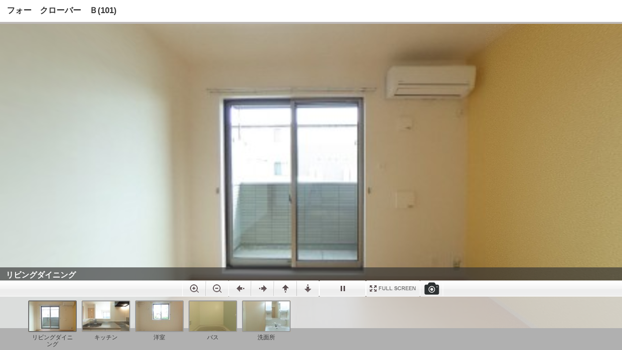

--- FILE ---
content_type: text/html; charset=UTF-8
request_url: https://panorama-e-heya.net/panoid/101421252/?scene=1&type=P
body_size: 1878
content:
<!DOCTYPE html>
<html>
<head>
	<title>フォー　クローバー　Ｂ(101)</title>
	<meta name="viewport" content="width=device-width, initial-scale=1.0, minimum-scale=1.0, maximum-scale=1.0" />
	<meta name="apple-mobile-web-app-capable" content="yes" />
	<meta name="apple-mobile-web-app-status-bar-style" content="black" />
	<meta http-equiv="Content-Type" content="text/html;charset=utf-8" />
	<meta http-equiv="x-ua-compatible" content="IE=edge" />
	<meta name="robots" content="noindex">
	<style>
		@-ms-viewport { width:device-width; }
		@media only screen and (min-device-width:800px) { html { overflow:hidden; } }
		html { height:100%; }
		body { height:100%; overflow:hidden; margin:0; padding:0; font-family:Arial, Helvetica, sans-serif; font-size:16px; color:#FFFFFF; background-color:#000000; }
	</style>
	<script type="text/javascript" src="https://ajax.googleapis.com/ajax/libs/jquery/2.1.3/jquery.min.js"/></script>
	<script src="/player5/meta.js"></script>
</head>
<!-- Google tag (gtag.js) -->
<script async src="https://www.googletagmanager.com/gtag/js?id=G-9HQ8TPPC6K"></script>
<script>
  window.dataLayer = window.dataLayer || [];
  function gtag(){dataLayer.push(arguments);}
  gtag('js', new Date());

  gtag('config', 'G-9HQ8TPPC6K');
</script>
<body>

<script src="/player5/actcube.js"></script>

<div id="pano" style="width:100%;height:100%;">
	<noscript><table style="width:100%;height:100%;"><tr style="vertical-align:middle;text-align:center;"><td>ERROR:<br><br>Javascript not activated<br><br></td></tr></table></noscript>
	<script>
		embedpano({
			swf: "/player5/actcube.swf",
			xml: "\/panoid\/101421252\/data.xml?scene=1&type=P&app=0",
			target: "pano",
			wmode: "transparent",
			html5: "auto",
			mobilescale: 1.0,
			passQueryParameters: false,
			webglsettings: { preserveDrawingBuffer: true },
		});
	</script>
</div>

</body>
</html>

--- FILE ---
content_type: text/xml;charset=UTF-8
request_url: https://panorama-e-heya.net/panoid/101421252/data.xml?scene=1&type=P&app=0
body_size: 18500
content:
<encrypted>KENCRUBRSwZUNixfP+z9iULWjrWpZ7ALf/SJL01LwKFmAiuNUN2rr/LNDiEYq3duJTM4zpvjJJQDVrVarvFlyPORVURukd1NXexudZfeKUV2tMHT/mXH1sgQ+3YBYD/18ZQ5XyUWtoICG/ea+dpWxyxP/YtGfcoOjcWFjyXEI2QwEjwB0yP/1j74cG2sNHJjkWyMquBYUb9xGvwMuXx/IwoAk7WbU2m5M7Ko7Ngru/zcVkg2T1xlLV0ufH9ACBXawfJSN1YauAf8OU1n2gXYh/W4EJ5huxUXySHpsio0SfYdg/WLCfecO5eqngARVhSJfbf7kwp6/gAH7OEB8vWD1/RFOAjk1PZrX2qcdH3hsmsMqB5VUmd+ZtnExT0Qm1sUEtrrGKa6F2kBHMqHWxD0ZNNimK21kgnHGzwnsE/4zzfuUaqeXrSl2uw6u1bVefKU2p8lc+p6SKVoLpgYRuUrKBIgpUQEZMmKNcLdvfynEU6XaGVYP0q5Hi8WETkYdGyV1WB+UlnYHmjGAMtILfMug3IV3by7rjnFAxTfleMV0ppi6u+Hi8kfLI/bM9uvZT9nJoSij8EZXyaVERCA1k+Mk7ajOQNGIydx/xBzL3pdeIaVJG5REJjmn7ePKXdM31P/jZgr7jGGTzmBeGASgMNMJMRK9d5cbtemnG2RhhwJkbr0LTiwAafPxdWmmP92ViIAsuauIi/+JRowgVba9ASep50iwmtpwhMYruzEap09MlPYCPjQsMma6TknHRWKkghI1ZFu/j1vIiWy6LgCvyabNTKIZ0F4faujynH7pmtRGCpRqNpyESqn7lbuRaqSoL2RakhnfesWDGsxhoGtJ/Z29576ER4W4GPqXCi6ueFywjGLMSYC0J2HFpm/e2qkdy3CGoC4LDal7R6cjIhAjjbMA/kXHxooMOAV3fS1TyQp6X6Wi0s7hU5CeVwuxjME0qicgbRiJclzaFOF9PhU9nHcikLD2VP6T8da675Pvvn4ulyJbj5pNlNULdVanGonL70lX4F1LUwKNu1pf/fdpdk0WlMcoTF9inLw7RC640sEdRYJ8qPSmzRBAshWQblaGa1HWAlv5h/4W26/djSe90qpjQxQATOK0Ovr9Z48weSfJOn7M8DghbR8/JUQ1OqEZcMLT4zpADv1EHUwFMC9uRObuos885eqbFYXGCKKuZn566qeXHejOxHmssQw5IAHDRpZ08hSyW8G12eYMm94Wpf92a1Cu65HuRAeUBFQXoVgePUNsjrcadkF/npPRtAdG6tkhqAijYG+aR7kPO84ZdiAt02/lAhUJxCrQHShIfZmyekRV9HoH+1CX4v69N3loOHh05X8R7eD3OOaapnS5moqigG7XL+nC7kkxcMtIuO6O/kOFga1rqqSMyzQx04Sv/cLy7FVDkQEDJJIheQahr2JvuZSGfo7o8cI6TMUj4HOHSW6kr2e+yUtJfof4zlkiHeLDqTVh23APA5EPuzsm10EzQvZ6Lge2IL4FEEPRD1aiEstHMoGMk26hrE2BSoIdbuE/i03U///XajrYJ1dvwETAkOVq08YXNchO+3ygwYL64GAB5bNMFOu9SGkdTsJPUXP5J3HGuGlQ/EOtaj3JADBLXTJysPNR9EP+NtJukIMmlp+rH1hmIxDYYypdXnZyZKA83hXX4wHWVlX8Giw0NnjxEmrlpgBuMPZU5iDC205n+9qh9Iguvk7OjeVc81I4XSSV0E/ae8y6KI4nFN/[base64]/m6O/B1ntWlMcDNy+BikPDulORR/D4X8XWaRvenPcQPe4vCeaYTqLVMGpX3yd9GLhMYPyaOurTdtOXkT4mQe2fXhrHLTQAGEGB+mHVuyY1zOZTfKJLDXiJSuLIqeSwOBEk1BnQgLh2pGHgia26hSLMaNv49uR900S+/noNMaeARwB1xKaFV6u4LECwPNEpTOez0PeWxo4m+tLMYEDpGG8fgcCK1AyEnOJqckjurRo3NLAyyD/xb+rd9yFjFS/iixqggERmVLwHvp5NLL+by11Np5G7VNOqj4FUDcPib/9RcalKpj3tMX87jwq8KRwugzwqHCsWsPW+lK9mQLfFaPbH4NogizMBUERWyUxSOhT0kBS0Fw4nXGRTtmbXQnuPSJaInwyaANU6nTHHvzEa3ox8g0SNy6AncF/VS/jSE6HzOHW6rNqh2Dmd+tsxd8qOTHpxhKMtemioXzGcotm01RVlDNmu3H8I81jVNmjPjk9SJzSeZFp2fA1fQkFOOn3LC2kdBPFCdgd8fnJP0VGXMtjHf/QATBCqu4H4juwbX96g4qNVI1K/C5vujzvdVt0pfLhiycm1uvBQBahD87AcuuExeLqPeK7r3tXhwMKkPG1Okt/8H0LIUy3hLNVAVIyLijhFj/XeaSo1YtKig/IAueVTfl3OOypb9uHFu0j59q7VGQc2kDi2b8wxCxNBc3nVEqrqHpXAAvSoe3a760s81M5dxApVkhP36wonPmx+GrAkbPiGS6BqctQvJv4COVZaKV6JFKe5IJvGUrT1/mG+rysW5/X19iNKqgiwjwXLrVWibY+d+dxlp5kzaYX8OwNTul6FTYIpxiTjrEBrVkIaPEpY4PcGYv2PUehXCPL5xDnbekmrevRMH4cq96ILcnndk710NkEbqKbSKgJjYwDemqvrX22gGOUNZr0O681BogZXIGjzDUfl+E8tWvJmtOcc8b+uK4Zrlcg9LjKtVOEdOq2t/F85ckl2d3FER/[base64]/F6wX29rbQ+v4RwJ/1sCFyEkCgu5FYVykDrr4nTkcoNls7KYBWhrQiULgVd8ePBwheypgFN1bVivDUvEmJLLUeQUGwduTd26zrM+yWHy79+ak4CfHrZ9Y9VKKFRzyZ9GH5bUFOHceGuJZ0gVDHHfodjdk4pOWd+CmvZfxRXsiUD/0umQcz+lG/8GOmbUrM3Ya1lrs297yKotdVtNtuGgCItRJoqUvJ+G6wF8A2UMNHZA3b45mWEgkbwVNvAggOFvLNdUNN76cof+72k1KWPWzlJLkFmiBLa0/JczU0m1ecI7KR92HX0bSlPh6J+F8R9MhgmvLaNWv2cIlKpCHQ6/HvqwGcddWAi1yMLZGVn0JBLqhbXo3sGeg2CR+8nGmLiSGZb6vEeQ4KengJ0NHEIY8tFCeU9asLBWaaCiRAvg8QkQh85BUVAwLf8t8eRNg3wsMfAlo1kH0OUKKoO+NLhErpl2FA7yMjpyJJQ2rtikf+uQMYZPFKtsJM+Bxq1H9lcADrYBvic1/yLPU1+m3zdvv/A76Ys3Yf972LnTuq7sIPdNZ9U+xLX6LOan9YgekLVnPQfEw65bySHjaE7qnsEx3f3hO5awORsExlxLBQNTSTnzq3q6mcqc7VfObvkl7opJfD/[base64]/jkn2r73umXLZFYuHuqiEb4/68td4gEDgbSZAe0BIyFEaeeEQyHJLDNw0L4270myQiovHVUHLBkKNFvhvOZE3n8DEKrJEpv9JzTHMtw7KkrnJ1MObwmwNoUX3YQm2s4YS/8o52yZstuRpMc7f1VzkMUwgDRiU7+68cyO9YPKFHfsz5VHgolaWFoDV42u9VKvORqRiAm+Tf/lWfnTNFwxpne7p3sTekrl7b0txv5+lTIDqUSc/hMnYI9z4fUEztDOxClAV/lM9FbmAJLsvxEvGY35hTiOPXsAjVjZwbkb7cGTfgLenl4GbSUxYGmWCsz4iaHg8HPCqy1lCzuip8DOSE0NdypJMAQgX0i7BVselT72dFe8tG7ZKtW25ZaJisgD/DFlYLjpGjnqo1924pEIftQiZeDnmCiQ3Bvk9HZjiErhLB8BjgkjqqF1W3TKxiEWC9b/45X6BgSPPUB12A3A8hJbJsvx0WYS8FNA8nSJ18CUcY7hSdJNJJlg/eJaw4mk146fuPzxPaUDIYcYcQ5qNHFjlfynR3F2o6eO7mK+jSG6ctT4Gt2YTMZaOKwypL20LnNX5mTMA5HypMN3R0cUD2K6mHBVee5DHgd3GVJnpf9qSD5q0JkUr0uvLipuYAxasielmLrTxbimzks/lqHRPt955/1uzemviwgHtPMwrZkuDkTk0qM4eUHGCgqTZL1ooz5XWHpMgC4vUwZfMewTVKUlGWd7K8JwSRRGmy0CdPK2Q8r1yk0V07ofxj7PzG6iZQwQm4sm0acCgccblZn4E01R7aYhj5tAIrJQ8u3ADqJjgGXu8vM1slsmekf78BsiXS2fXexXjeubIqJ0lMtpmpak/fpzrBxqwwq64KcrPV0EE20j9K9rJAiNDRNTibF4u9Aq+Z8zK9M4HhFr5x8i2AqT/tBIjlFRBi/WhS8ZJi6Jeb8mKsCuW8OtY97tXvuYyQWsHnG7S8P7hPnFIvOsVgCCV+XwHLA+HQ85EiXu0hP62XdN1rvDmkO5Kyv+Z+Ff/tPQbvmV8YOv199YgaO64R6Wc3pC6D8hHVyljEtbElhhEP4xpW5o8VByAd72cDZTiN58wv46vQwLCa3RY5RZiOD3w+GXfaiewkr/rZH33bYyvDmZPoJAZWrcL6zGF5YN8MQwGLQRDQ7qRfRtYotCbZkSmlO03RV5zhN729U6tHVEoEATMBgDD6aB2cEyVn/9NNB+g3/SoZ0XKQEug1nfepk7B//nmndzSVVJWpNfbl9TY6E51zvW0WEDAVb0CAsQcXSHNbnEq3B9hKkVGDudFOYpALtlJ+PetwAIcdCByBvFXSTIg5u2mmDkDnpiRLwSFKC2DjpsVnFm9cscFXXkiA3G3uNF22PLChUVHaTV/HWdTD7o2rArAEfwjPAQFjDphR5w22pVgXtafa5mioK6zQezLH/[base64]//8DLDjrFHZzfYqLc/PF/r7DqVGhzbqn0M9TTwCpBF7rFhY8qyTqgg0cN7zRj0gOsnKtTN35ctk2hE3mWRb+d2gXm1YBWn2M4xDbJI5ejp94RUltubIoxUdOnATPck8VTMP8LScLlJPmkywXQgNV7ZXdyl77VZNE9dLn4fkrj1CvNI/LpWA27RckFGVCGjvPk1mjQivbeMKL1sxGImp9J8lpZsNtRWn9PyAWfsbEWpcaTpoFnIn7+B34JXSDwADICH5zzudbgD3tl0Po0psC8BK7pERLB6510x8lUYX/gG2BQL2pb80vo47CBMk73Z0ZOevUOml8IVAw6d+Zk9z4iR13P+ux+EEP/dlNv5MlGO/XGKThDMXCzub/m+VAhZMoMdsFHjrMx25243+9LfVAEIUK58MNG5AOGs5r92ssBjzSwNn8LK6Q4KvDZdRm2yrOh7EcOtavmyLPjS41JHB/[base64]/o261PaTIN0U24yCysjg34nZB72HAK0QfZ1UxgQvtdmRXWhYjP45dkxrH4arfwwDx7xn0jFtHe5kRlIFQ3iQ4yZeESnMRz4lS8BZzKuGP4PyrvA/SYD/CmiF6QA7ZI4sHPHQ5QKv2AQXKpEB3o/oEcgcD4BXrXrCginbRrqMhLnrbIjoDNWsALQWOlzkfjAQCYwKv1KlPGMwa4CniM7m5BJb8KhRh3Fq+VQB5PYOj+YuIOdhHAyjxl5yKJENx5pyOtmDAJqAXXSxM7sBBYBWDD8Ewa7+FylQmtP2LxXfb8zMNzmwVq4w/BtEoxFriKYe3HCrCbCBQgjz+oTBTcgceifNan8xYi4HsrlCD5H+nxadU5evfmt7IEwwxvABm4/E7GpHA9yy5DspSuZ3GYl/S2I+QaYB8/P7BGNNNZMYRTgBKg9wkQJ+45Ip3gCNACpBbQjg/g9520rYi8zBPV3UKxAXckYTl7bB0eH69hu8O6X7v5gXYCMDgIHqsxf4tFGW8jK8c81KSMt76ST8fBCNqvkCHc4QB3BRhiGtd894poeCfFL6vYjcfzJEbseM7hLAzDQFZDP3Pjio5eXRYmN16ztqgi2dpJf5wHOHEDQIROW1J3YOGQIATTzkaGORe8xV8v/ry97fLXsOzKPQxwfwkBr4H2wbuDIrpVEH+ysl2qyQ2mEfo7ec680BzwHfXsPSwRHN9d+5lPH+EfPyVN698QG5KNYq7bp7rbVt9rEj2O0B/iUC7Zzo3ejZEqau1ozoiIOKVPbIeHJrVrq4XH9wJ6D/phI/4hlmXhwC78ktbF+IhJj5RF771Zn2awrBFH3beN18RpLuN/PWVU1eGKj1FsxZRzsGPpgMXg2k4WQVH9ctZtK23YRIPQQ4U1OJvqLduqPDhVJjHyXWqngl1lAf2sKLV4+0VWmNj6+TKZYQK/WYYVEqzmbAGZKTKehyxaJwpHrNzqozIbaYpz1ZLlfi8wslbTQItJaLy888V2qp7q997SWYhJu94p5GeUcyaAn1zGY4uBHyPL7anNehY1nx+1iTrsn0KOenWmrM9eJKPBMyG7DsYeLcD6DptZI3aeMuY65Gvw9wY2Y26o9rss1781+znslfh/[base64]/fcmI+qW+ZwwN+9zHF9A2cdnrArRbefim/TpNLe1ebMy3CPbAQTo7L8kGyWvJrh9JB+V+MTHonlJ8w3bnyikqy4l2dFqvv9clykVxm9eRKR89MEciO/T6floHRqGSBq/jBkSyXYficKGMgjcFuUgxhnFiYQtyxgxUdYiYn5tjbvJPnHI9zMvg9guBjwVUGzKQQIi1qOG1IHsxqEJcyjWNdAOm5eLWunA5T2p/JjOjSVfjaBPyyfLirr4gapXtyr78lgjl+ivf55m8avEkTyJvMIQBB1JxfklqZEvDAO/TVX8uprfQQbL8pV0Ii+vVq5uDY7MYhHxWeQ5ifvVwwEHJClVn4ShitAeNjXWKm2EFyvlZmVFrReHrYZS7cF1OUgUHMn4XPmJZOjr8G/hfEAaTDDc3uQ3PKRU1PkTYrEzE9lkvE8RLGAjbd91Ejvpw5mJMhUSzeVlbFzlikXghK+U4onRk2nSWF6lIf/e1AImLso7HzIOnek1geNPoN0FYeiY3SkLXKyI/z5Bmzf8F1fVPAakFjofkTBf8qMZ/r6PY3jGyFkFwmtXyTMunPqjr6G6QdUFPdRPdO+GsitDm8fnd1y4bTEnnvKqdD7+FlaUNih0JdpIJKEkduDB/nrwoytz5w3XLXycPonGlNO1OYJqqFbnU7oDZECnXsYVOXEfvNVIH+DTKI2yBIBlQqWrALUfSBPdNit9Y8z/UOEbAKYtBQT+BotyXaMjcxzdqinKLGVZ31kCYAatrybbTcZN2Bba+tBQ/v56TwcTLvOkamIuqxV2vniU3FJd+CoC3xje9EyEFvo9wyVhjLVSdXFTIX1EuA0k8UyPVXBlK1nw1kfP3UNl7+u9DL90B8cB8dFxTm8uV2eNdMY2lum7e3DXcR6rRHgVKRjlNUay78Tm8nK7cUiFtp5TKeGbC0XvcbFkl3mYHe/l7gru4axpWzq6uKcQu2axigmD6BJP2IwOrkV8QX5IUyJbj2P7ctlNGrmj24KX1OC9zGiZ3+64dSrjbPwh8BhFJTl/2W0JPTSF4MXyenHtOENlyc7iOh7Luiu/Kjd35nbfwHNooEbJcL2FYcBFu5DQFCSfhBtUNpsEHy1YcuKQKLGO+wSCsd3u8qwsi2thLx6PLa8HWi5KIWPNMd8L1gTPgCE6H6cfr5oWhurWDXuUAuoaFEL7Dpud2D6anKDkRay2rATRRbz16gnTOjeGEH765gD/jSCYCo72wk731Pw7xhdBo0U+OiJLM+V6pgxhDYL8Au7yr+klpuXqXvL0iILvdfruQkFjV1rWoT9BvN0VahfepSTOH3ddpICWnXjDh0/MVsXVXQJ31qoGt7PnkQVOkVE36yLEyNxrqMHXLPgOehMOM93bfDYowm4il5WYq91kKHlp3i1wIXWJMHMsymND0eitTPPDKA9vlPq8Wo+95Y5NezA69qRHs6k+aCX4WSkbzWpwSk+xj2wXCpa7L0hDdDi+cgzg/M6cIGD7gfp38wProI0phLVf9XN7Lu1gYLD9z2+j8S4xx8usBJg4ywt3ZUYqT3/pYUbI7O/4r6vZPKIXElKOCCR3y4vWmFxqHJ0OMld6MEbR0LfjKckjgrWR8K+YaEud8cOK5TvEiu1BT55RPT92tMAy8sZLnIqkGJ8Q8JMsxyyAx3tnJHQq7/yaUeDFQfV9qm3dW/PbQSQE4llvO8ogVMiCdR7MX2LIkkhJWD4O8DukOsdMQ14bjZCIf6W1gep0rQHYfiypFc8f5NihGtUxApZ1JmxpNjKgYQ4EkrzQlQ4E5SRamhIm8wd7LaM/SDRbhdV48oqvgUfzx+aKshm4ZAevmwnp3smKLZxLrvE2ntplYdrCbSktTbFdh9/[base64]/G7s/5tICNXEX7jRBL8fVgbpdOETxQ8jcwsflhaT8JT4P64xr1uBRBIVw6B8kxWoq9gcVAgpjFEh1vrwR3foCanLdQdB5K1ZegkJqNgWO5ppv1q1TE2m13STu8pnAprwRrtsPIwuTuEtBAVOOwfZcMXlRSPbgYpWyTTEHvapXhrpNyeFXsWFNWvHsiel4G7gOxPpYQi/1DkB1LjJOGvxlQuiNk5lWvAiDFwafXeLBQkQxmeOZh/jArrDtfG9jxWHVna5X3CCVCxieKkrvfS6ZbZk/O9LKX56dGi2EmYgofbdqUgBil2OzQhqGE0zZanfK3GUXtHwhEyVP0gdLRlrVAv330Eiag0oALfSeFy2s6zOhibGWJnvYIchvuu2dwmm+Azdzenl69swnCPuABPTFHrx3WpYi7zX9mH/4kL6xTfqVuV2AYLHxpqCXQA2xv0bxBVFThA0jd52gdRzMe8bJZa6X0nkjTCuEkYlD8SQpyJc81FPyI6/N5Gi9X6kXWVDfLELr/Nuhe8Vx1bWUdHOP+HzL5sVjww1uTiqTfDMzqkMtu38ZJH0U9PtPFXv1SfaFrDWBfXjPd2OMxMceBwmDJJnGqKvLdVTUovEehC0YVmM4PTbqJIK9GM/RLrKOv2bK0oeHGxLuO7dkXgG50DQ271N/h1C50LKsvE7CAvgeab9F2ONobq0KvMHdaZFkalVXGJnTB5v+J2OyClLcrukLtiCYY/AX8vjBUDJi4zXYm/SnSheMBHiMMl5b/X8ZNrxsT8yQ/kitqVn1xX3DsXJ7ca+WqZ4Dci3AlSQqTq97cepJiYfSVPpXf9sqWY7NrVEG/LWxP1hahRH7yGiYWW0zjiSqxsKt6Q3mM09+wghEGV9mjdOqI6B1CIGvwAxUS5+gHV+27kDi8IHB4ptwxc5OQdNqNq0JSDkBrq8qmijvPCG+JDiMiWZazopbk92qWw/+nH2F20bSEdAZxho6AZ9K6eLU4DE2xbAoZ+Sx4E1J6H/6u6te7Y0XN/7/IDqU1irznO7pgsXJUl5Xy6/hzodd/+joJbNavKgCwidFiJ/yD5EnALVS+2lhhkzuvn+j6ubEIAvJoHPV1qaUivb+aBfgHUB1/n7gYf31Ojbcr1x2BufS8bOLCAjoyA3F8bojEHM+eGN/dxUFvbZUTNp9ppC423KZ8SDMq1shJdKL6krxE7dsQRKSyDtafGF7qKmX4/9P3dc7P0nUk/Ycn6BvsQz68k/z+lFPrgs/nioRVB+X5lw6eNUgPI/iR8GfbqKOxF7E5rdWJf0e1wOak5hkT2R0oqjT46XOwQ/zfHknQT0YrnMPrByicSnVqzheMK77hAFsC56kyghHsj1VGMyb6EjiAgh/kJailNBkWhNSwi8rtgq01dUsbY7goTkDmOdnB26tqunx1o0V06KAlcOFfKb1KQzY4i6/0CGV++ZkX88AMzuiTBE70TyAOK+UgW7qhvrs7e152TBlUy11Nt/d5qyvYVHAV+9Bwwau76P/demPWRciQckDRI7vXpYGuXrCVWnxDbNhLe5LBJsTkK16yNaU9RMe2PdG1gryRtt08uKUEEioiCZIzt7aOOc010ANwge3QJIT/1bW7xc2D6leCGBnsiDvRVgZKEFm9g/OYmjz1ngCPM6ymncDmxcQQTpLrkuTQyUmx7F/0OubEPMGtfjbThNyrZTjgad/a6GC4dCwuy/13OOY6tEzpGNVN5I+KuuqC8mRWB2LKUixm+FO2xLxW1vtIaBRnfooW4gSkaEvjwuFewI4mO244+ncWG9sOyS+dUAm4qjjZXGUl5u1Zwr6JkGDBv1PVNaD/[base64]/LbxqXw4X2alrR+u66oweR4jqofCka5uwEI8xZjR5gsCyWq45hLeg8Tutvtx5p34DblUlbXoinhD2xaHgzJjwgb/z3uQXQasFDhnOqM7qOgkdXbEL3rZPhnvizMALYnA3JZjT1mDB6A2WHYPnz+POu+HcPJJRNfL9IEAJked6trtcuYkUAvsBmLLS332zOr4/zIp484dQFTRpHq6OAjyFNj32j/rZsrmHCQmt28IUgm66oRvwUhUfGfQGNAUD3PEGMY1dFIOyE70BSH6RwOGJ2TDSMMR6BoxQaH/pww0l/jTPiBiwnDyvljECneasOpNqqDw30mYd/lELBjY2rIkt9jV+bXOKyKBW6H1LierukR02vrx9m5+HR/R5f3K2r7VUGJjRyqoh+q0TOyYMSOfNkKbzW8WRqP5YGwY+W395g+LOkEq1kszHXp/+40opuRl5hRXhaq44TkigtAVbCw8yQAXKLDCY3mS7W/jVWxwdjF5xlv6FQd874cPHhPxQur106KsvF3xmOG0jPjsqAm8E04v3A+QEgC3EawUI6LgjMxZMDTCcq3jo330/VbQfifMRhop0l6H/[base64]/5ueojiiRaBGXxfrWM2yWQicebwKtqO29N7jVCiLFYOkS0fKjx6wylD7fYCBgfx0sf6CmuvekmYzzjjMJNcUbFI/sYQrM243Ac30llZNYtl0IVpoB2CwoNk02Pgsqr5eNt4QKUg8PVYTWWCountthZ5gK8szmlLQQLWGj8Z2HS4Cx5SCRs+1xfu5nN8+S/Feik3eCdf3u7iuFsBFdpbqbXonp5Fjy8DNmMoSKXutY2DaiZBsHWv/aOFsF1pxu6tMNhigougzMQqg8k2PACllIEz9v0eeWJWTGC3wB3KWjDG99I6VgFu24ZIba8B3eMSr7UjDxlDOBO4Nt4xuxkgmMqBPKJ0zjcsC02zL/y07ygxinoVS0a8HlXrhOY/tKTv1E6mOgPOThNMR0WRhxJ7BVEAuf9eTBX6DgL+GXy+SOn8JyID3wj+4UitRJa8+Y0kgy5kwvZvt9veej2rkIseTWPTqtTjTVz1xwdriqZnL+8f87GNO0ZKaL1ci41DH6i018/CLSJyIYMNWGHs3+F8fVg8br0xV/js+87Pz+1i1hnmOemCDzsK5ZB0el7I79SowDTSbxoLxX5ZUUPnL9yZYi/PQSN7mTml9XgI9n4V7BVcJYWXAyCWU8GYezvqcG1Bis+NvFlpbwgfiXsdVTeAhR80UlzNOJtOpLaWz9prqV20Xn09EH8Z3U4XgvZXsB3uetNHM0WONzixWlHdDJOC9RDWa1iVfsYcGqvw+uHf9egCVkA/0Dedw23infMiyHcQK1zlijgaMb8ywIWkqTZJqr7CLl8Bp6y0mu4EmIZJb/9PlR9XzznTXJZl5up9NJHC2E2RSIEoDy8PNGkLPhr47AkYJyj4NVpArFBvxA6lSmgf6F1Z/6+9CJ6zbsuIMbhRePaje4JBI2+HKDO3BEN4H7eEHK9yEaIzFSVDgOGMtym1EbGbQRw4IaNNMOYJGCCWC5mj2Fh6ef+wfRxEV2PQpUZ0kDa+qnWn0aq/1jm3HN/+cc8TruCaWj3CJYhpdNiiPEnRvOWVLBJusYV5uobx1IzrdFfNrLZk2dvFXX6Hex2LR9wZRNAQlMRHbnGlF2SqXo5DiwAzO6R4t12NarAwH8cDWV6C88p3Odl5hU4aDEA/giYVqV+rg0NNyKWZfD/aCRGWrRGFAIyoeUQycp6JYcR9E9uEcefTH6GkmEvwJJjVw+WyzhXb+LKULbbbgR+x4fWaF2pi0pEg+FeYo2xJZLBe5Ks4zeQRLjq6e6cYodauXDxxsH6HZsEoGNEzvya5hhmYNQRPUN6iEAHxvQwKUC0JfhutDwo5knsu3dtqSwrd/eaxl4iEf/jw9FWT1lm0AXub3b4VahzkY3di7hgIxnQ0tD1+NwB3ZwsmKuz8BTCpiLWJOjuk5/oBylMS1M3gN7TOTV/pQyM0TgNz95+Y9IkGvZcPtnxJnhGAKlTyzNvZzFBh6nUzhI3d05+EPmcmM3Rteq5PTGh/Xcido/oEaWmLPP0qaWmMhc64ntN9KRgy+ZTXpO3RuNFZyjDImM616bwTqobckWtNGwBRLWNYpFvvGEvp74CKWGWrXVjbCJquqby8zF5M0yO1qeP3XaN9tkznp5P2CUbSpAedNOyjMig1KyiJKl/MrG+TK1zsBCqEuckpOtW/9fAvez43ujajNvA0/eDs36vGOKd+yjX8PradRTLDb4gAJ+e48J/9p53/QYMaNxh0NF2GP7Pf1g8mvUTRlk3619Bn2yKo9uqAElhv8Vfcvs86zaTKb/q5oo1/dO/ZwsdP1n21NV28e3lNEAJPOh3h7wKvZVWO/6p23TEaJ9zBahmqWYfdJtBGN6UyhTKNkfNgTHgvspvlM7yCQi6U504RUEQ6HsrnWJZ+VGrLQpknqV/WqLDdVBerfWerWBAQMsmVliEzxuhwlI+FFFg49G3ORip3a2Ra2e3DLM437IDXuCpjgP65E7mntsKKmlQjAmcQ6Ge0J+pHWtZ6E//XIN3QEoXbOwl0uzmtjyZjY3/y0pe5+SyOA7m0La7AXl97WAhBsCGNEDzqa2O1gikbiMOeyolYTLvoBmrEzJseZYlnfs/LqzqIVMhABc3Fha/GzSP8LerO2IddNKgAo7VxslMDy7FGi2QT5DCMN09v5kW0OnJV/Pz7U209rNyqF8r5Ug45ATazEMu7Z6XoDri1mGq7MsjXdEPc8NXgkfhOudzowt/[base64]/Kk2NZAe1ZmzRS93S0ijD8Kv+5VWCNFwh+8y5SY3p52O/5E69uVJ5ntubXLL+OQ8BGmFPxH38tD8SMrIixxsMwljNZIjQ6dtUVgqZX44QbpQenH+GcqbTN9kRIv0VlpEx1h5hLNg90GMFfrvsWfwdSmI7FoMOk0u0T7AMf5myGIRK2d5MvSU/tokeiMwl608rpUe1cOX/LiSh8cCVPg3owj7tfU8rT6rTYct/[base64]/lhbMguIoOcQcHwffGnusgFESALGK5rGKa3OaR7XggOVivL08zxX1zE7VususpeB4S0MVeKjdLA/WmazehAPlcoOuSQwIp1aGzqCy6MOAIaFq82SP2pXjB2la7MbLt5r/U1L0BW7RMel+MRiLD7d7niP+1/ERKkYSekaN0HT13xBa5Hp6h3OxTkdn5UAiY0z5WOMXTy4He9xNIeaXqToWTDXRREYIduW0Fm4J9xuZIHnH2qf/MVFuSC894eXcGZ/v0hfk1/qmlujOH3Crzyf7wa+7gyqUBAgc5gujqpB2qS8cr3Nq/tHmC5w/XFmjiAJFf/kxmtW25GUjXHMxz/mKdxlekkKHfyg/T+NYUkjD+DHZ9eJpJ6TPXA9ojRQQ+6TpcDDoZ+Eb6zgnLrpEf+NBLAI44Zp8HUKd3qFxzr6Qgg3bgUf0TKWS4c0jsNYqsOfNipQYhIxuVHDq2jMIaUUPwTuU2cNxXJuR1dD/[base64]/0rpuKlUDki636ReSfQ4oA0uAdMTdrAZyhWU989C/d820E6heVtkwUAfGbVvuvKDePcIbGhqdJH28RWTn+RlAENYQCca2aYFqOplKwF/YCi/rgwNxLI2IWG3Skw7cCr+USERcxeiRa4EJk72XPZGMkfHst8vcDF179vcZCZdo1d4B2o++H83sTj3xMV3vCzSFX4itUY4X7Fa56qWUYODtqwyl1qSfVbg3LwRd9oYiSpCocZy5FanjQszN9NTh5KGsOjGDzmWx2A1E8/zcGmW3sUtHQNLlsGrzddSjHPc6e2LDpGW6v7tWqBwUbsAInijM+XfgyFiMaBjnYcgcOfJcykxfm3HSUPFeBoN2M5NkIFB48noTxpsTuqk0Od03OnfQDtzqBy8mfsTqqgsbp5AiL0wYUH0gvN5eMs/j9NoM/gUds3l4VhyVOTBmgK3qvwj4RkqbS3ejyT32XeRBxHKtvRRSNBPS4e9FKUfIijC3ofkOuwoRm5hl/Jt0eBLLmcOC/uiPDmDGyIWytrKGSuUjh08OLAAWpWkB1Nqj42IIZt11I01LW2aElm1lcuTIRYooCsOrw0dsrJKNHgma7SUmbpqQHVDhxeigrgxAFSzWUvawWnIhBamkmn9E/MKs4HxWhsSBaQpl45qkdkgpkQom4YH1wglQo9x//Jsm0ZmK14MGFiZ38CtkQQfDd5ssjteaVl1iJb/lfAZ9IwxbswU+KMlnoDqrZiNhddvvsrFW6dm0S7r2J6spcW9Zm0KNTFeV39I1TTTG/ZSvyYNKlcHb3G1xhiKGQIwS8ZrQlk95j5jnWiD+lnRnrqS9LejE+79aKDWrVoQrya6omzz8MPCo5rwJPvaKCUAhmjfzx2cWCRkMsB2AVWk4tqguPVT5XG0G7D0GBC2/aNwgqevuuj+u171eITAF0t7Ro+C8aK7mcm6vXod0Lre424dauxVv6uPjxCxSj2G5Ev47tDFfSZvXtVULfw+grCXSz4WscWM0VKNeRwftzHGt2TlXEFwRKYMcXdBUJcou7QGsXs0IgEZmN23apR6qEVaiYl0W7xLpkOdUvgFdjEhhH06pllISdPfj2J/IjJKAp11gGMJUytj6hM5aC1PEmjqAbzJd4ORBJZ4Wy/XvXQcWlqY5SvuBFZerZawDiohS2koxW3PBtiVN4COox3QBnPMaFW40Lz+WtztVzXxkO8JkErH3kaUX7Bxhb/Rh/ufyS1t1rw6jkJaKkyMF10EJYBZpwJqAPt5suuJhXcxxXTslkkHsPX+M3vz8h9mmYjUzildA8q2YikTHLextabPPMxBggJ5eqUHT4Jl9ggNSBZPI21qmDcCf1L/GBBhLDQqc4lGY5E+fBV/zWkibjqwyx8oT3pRwCPRzPFCrbIKwQGsT3XQYAUtQCglJvOTGBlFoHbqqjvDLsaD58XDqfUzqMoGvXNyL7RGmPNlqcVme0ibw4/CtRgy2pbza1FJ6PqT4D9PTZs8B//HZOFXEul3RR8c2p0lsL20rrA+ppIcxgZ4Nf6Z9i4WYkcqFUqexNc+bPRYQWJNsfKLLUuw+cqCZjBBm4Y/06eqv1jxU/O+J9AmBZX766RECvSt/BICFkgzt+pewFHMRVMlX4Y3GBIEIwWwUvjpx7OvTdnnYbcASqcxMMUUPUkQvEw9hZzMu6dtP5UGVLxwYZ+D5PHHnPMw3GnYG6blYtFXO2qtTq0rNuOj0/aDHTuPowk8x04WCXWOVLYLl2rOEX/rAPO9A/psE5pmwLHmd6PAcZXhry1MF5Vz1RYFn2hvi0ijMPPBay+KD9xWW3uv7DWJttuDFODG/rPzh/Q2e9T0Xrw5rBHgxFTdu059BZlg2lq3zHpb6Uup4zagGKFQ+mermrZIte8pLUfWou83T9zNz58hOgumkES2jxnwgfDNGf83D/+SN2A601EEppvlFBOIH9VdW//lHE5qNwzrPAsy01dTKfpfDgVjdZA4jEcOxy8K3eGtq2vk+xw9RUR8fPb8MNOtBsQRa0madQK583EcHLCBMNhaRJoHyXr03y5ip/fmXqgJSsoq5qfkf/uajYhuOWepdrCvh3ZzyhJCcyrEMqgYxIDx2abLVTM6tS6xjcgsz3D/6uAvqWGnM</encrypted>

--- FILE ---
content_type: text/javascript
request_url: https://panorama-e-heya.net/player5/meta.js
body_size: 70
content:
function winclose(){window.open('about:blank','_self').close();}




--- FILE ---
content_type: text/javascript
request_url: https://panorama-e-heya.net/player5/plugins/soundinterface.js
body_size: 22372
content:
/*
	krpano 1.20.9 Soundinterface Plugin (build 2020-11-19)
	https://krpano.com/plugins/soundinterface/
*/
"[[KENCPUZRt3hZt2=>,^>Ev$WaW'ohJfCvY&qw0k.qXE%?6r;cT&-^`ma-=B*n?ggKJSK_bwXxjp@Pxd]VOlTN%'#^'9eIDTs1=Y_mfO/$rWHiG$t=fW;.<S_POfjgG-w4kEgP=sqEb/t3Xr5#0UXBP4?:[g^_cs9qt8blkXRq(a4:wX+nom:FDg2a[?DvkHFx=oT#A/^TnFaKmeN)Ohs<MpIJU=Z6ldC^S(89:]Ss7[waeEt#uj,c]7(L.-EI6OxbvId39p=U=78Qn9f$BH?`jRAA0AIG?d<@gubo#XoBH4Z<J%5iPK@oR4v<oN;p3(n;%?_0ap1)7B68tGwrsNDBFuba8Hck0+&<_bO%0#FPTh:,;49u]uR3)_rClNQ0dTifj'a)](]XM@^YR>>pw*3+CDDc.-LrA-9*9DJS1NpnXUg'VDgXbpdjo9G>R1D;ia@v1@^G(EjGHS/f9mG'6&I$<:=*K;tXJ8%`/7%,`6ZwIG8.p13DxDrOSm*mI@8xaM)Dn#E1RSY_Ml-3)H-<?YAE4;iD4%bVO]IXa75J=w8FdcKjcv%scKScg+2v[R+ca4GZ#In#WRb[X(TtSg1rc&h5>aBJWu;n(H?tVBi1-@6rSW/0t:]PnkL^iB2Sq./DjD/[eLKqJ362Arn8MPcVLYs/^cFm8bdGYwi+?`m5WoTLh?A=acN]nw2n>1NW_D&=D2C.cb7oPo'ne#(3pF>>dic?+:HHQBP<uCo_9f7G*Tip++N%iTZA^W0>5CORSvYF,^WbAkAUOc^g;^&i=pV8YPulr(ln1_;aTb6E6g$CF$(E8;b$HY=UXR+$e#@'?7W@SqD-v=:X6lA#[,4f)5NX'IiXa%JfMHc'BU.c/Otl<4Ij^<e4hSnl>(j@kW;Ban24Gq`qd=lMs]O]ZR'<uZrU9(TenKd3<CMK$'qN)MGr-o5,6[qGNd]^J][+$@_,ZW2(#ohZfjMl9G6>W=l)C^^oA-/8):eK&kvmGLYnP=k?g:]J]7:n.BkR7.F8RZE/M0`G_^D<mP8,dm.)+`/8,F=EXB_fJ'qW[XWtb5s-(>fG7eej/X7;>VZ/-rJtBPlNXJxDF<2<*VnTn'&ucf:RZSUJej8>;L%t_:CCS.1K08[HPSwrP@[rp=(fQ`:)GR)GQ#q&#hNFbmhGI%$L:O^e$_DGT_6S&FP_q.K9=*p*4W2d8fTcST`Dc6I@ia'owQrqFehc#--)[,f58:XCE=XV+sv*?o1D]a[4Cm;42Z+cbGt$=]eiPk0$(,q%M]_FG^,iJnri<L=&cJ0@i.ZUkHhV0%mG1dkBF$dc95KB8?^%lFXI7R2?fKM&9)iZtFr'Kng*9%c0Amof^9p3aEkg>9<'K?&&iv6l^C;+Ej9d3(kX^C#HSF.3<<`kYIU)u78TPrmt=h/23.B$J.Ik7uEFvq4eRIY0&,;FS%xD-4CBrT(&+>d8<m_&5Dv?T_<DrFIdi[w6FhM#[wkM:f=P:*=r]R9LW0?E-vSR@nY%p$Lj(W1.f0rugcOSsJXBpTp]e<^#H^Y-ife^:H)nu$mbn,SnhnuJgHSoFm<F3U1t^#we1]+fi93*pTD/8?#69S3jLTK-%7u=VG]G5-ZR7%ouK;pUW-;h@Y2(,ZrBf2G*`v7q-L(nWO0hZq/;OJBu^l(OY%w_<oYR[6fKH(2.6BILTH9L1+qf<X]2?s&>S88P+3EeKq7OtNrcIhx(B+#C+)>jeIoR-o59)=0:h#[;ls6Er$666&,2>S#Cw04@j/7&='o94r3x'-R(An<S;Q#82V[NTXWO.a.*M6&+bX,hu4pIY+$2S@1F_1&`g[e*F[Q_Nm-KW,dZ^7uDspXqCjadv<r*7Z]3QsD(Tm6+4:`FeeO%)H^U]ktSQm%XYK^wGN^1;1)fDKukripMU%X`0%p7ln@>.haOG=n@DEUsL&OMO62Za6P(<%R3e*]WvP(n,=,.^SaFR0_:BIK]TsYaO9=GnVH[5s:S8k8O1K]aL^`<_?V[?1t1ZZIXP:cmQeEgvdM^uik)mC0vwU4@ii?hj(Olb2#^G(V%LjCm(X?MTt8dYICRmhEheQCQb`iBM]/dTF0AR4thIWs[5c;aKhRwnh_9_S%%'re8<0r$,`QHaMYwuWwU(xs;3q,LdR3j@BRsWGomY1EXwwoW$tG9_kH:T$)c_vPvX*i_:4Fq:GNi5tWw4/;,iwj&[BgF+kOQdnAD</as3kLaLk:aL57SO(VDS5n2Stoe[;Dr`7P8N<cwsjpY<Cga=PTmrBXg[`wu5):)+uqYaX;6Ng?IxlCTSj<-iTa;1(8E0h+R;]5Xig]9mYH2C&AgOT#NBGjg'ot9L*NMN^YXdoY_[3<L&fQ;E%Y-$]sc43Yg`ZpNW)5(4]9K13@XI*L<BLpX<BD+)%%Tv7?kDXADb-x%'tjF_WMHcN.6A?NUVTkf0?O.nSW4ccnK]=ka(IM^(baH]MjXX'/b4pQSdeR#'h=%@_-E_Od=G1Ti]4,I.sXSoV?Y=N'IQW1'.&oA<>c=Wxs?K8i6RX_nGR:53Js.($nMx^Rf3V#6&jN'E+X2D[woQWx[T[@_NT)B4@X&j5jr;mIF63Yc,EmLONHIiTrRY:d2k7DxT2&dmv<+Z[#e7A)T4b#iSpQUt@VP=-V9&r7jXiS*+gpKg*eG$]HW???&C2On'6u(VW2hp*,CKDiIVL?E;r9Br6^'K76.oR;'H'vS=#@pqfTh802(Stx#kJIO<3>5F?qEuooYHF=8(b?>gu[R*sQGN)Mo1ml;7qx87TCki$/MM,_SgkQb90clf;fd*sOvaN9$])ecU`toq:[pT^CLL8:&vNlM-Jc:IM.]np`+Y#;_kr[Z527(AJA16gbC@udlUSIg752b+7RQ>;B%f*4YE]QZ1'`@.:kY6Dil`?jMSoCYn_XMgn5QTlT<gRS-tjAY]nZW#XFmIYA;InE,tio^u?RKVdAGYPu>.-m:nxMdMm6JhLj%Vw*a3k&d:Mm=lSY*Le5_O3&nm`s06NIq-6$::#:BUuDX-^(k?=e@@QQN(BDF,ADO33Mc;R6Ger9E*YYdq1HB+OR#BtNrYrSriWp@tb1ut&&G%cKwMjUYP]8jTjaqiexsSLj`p]hb+VE#Rl(nP;,U><aqOc>X?Do@#j4Z0cfWo'.WI*ST=pnLR@5M_,UP3KOF@4E/S^O7kqaOo9fqUKF1a:CoCnX-$4B,r4UVBMS3>EhE`XW*a=FUA_ria/N/=8J?Ke&M`wk''%/J?6503uM7+>Iufw%RJ7k[dKH@U6hu#kvtY'M./$dJrS&iXN)0#FO/W@u)%cI^9E/3jm^B9IH=t<VT;k?@6Th*K1fpB+1P=+.sVmQ;SWsW<FJQrjWXc<D>(?5JJ*lkONt(s23;UGs4dvL$SoL)cr(*WZFcfCX(Lo-Rd.LUGtlc+kJG2]'4u[peB.ueqSY]M*'M6YsMEtD)o=q#okSEO$6wQB'g&bN)aCPD$`MGB08/WK[UkL(I+/?]X%2,ErSsHQP1Ed(c=go97C8(wa5/3&cJuk&Q,`0/4g,T>%$T/>_J',XSaVrq%sas<]@)D500?)0RK/4/t,wJj/KA'S0>omqc%/E+bL0';@]`HA2*`+h^7:G2WN</.[:CO/BqYLs,nltwCOl3#mG9reG.aGpA@>09kVnJkkt#)[k0H<mQ-Yx?GTsYgiYt?n`Noa]0ns9mMOB%a>l[j_Ugg&C*Yi7q=C2lcr[H.OcZlH&?6oZcjO+o#EWGxe)9:9f/$.'8:W>@_BGs4gm@>Qb*GT2h3O2F%VTWcZ_7aZ*K2>`^7b%G/lQwr4iHhq3X;Yx:5Xn@?7#F_BE>X<bkU(K`:$R6MTut6V[-Iw[G6[+@@kW:FSJ;r,gOLnq[$=:*.`vw5Rt#RTbh'oHcO6.**lU(A#A1(97Zk/.`P_x(l#r(Gl%`qq;Idok=o^ETjnWV8tU-tS2lW]-GIJ/F6d&h;+Rio-5hmpFF;Z_M%HUSs;;._/W$OvL(WnDA@4fZkMAwgqP6-4R5xv>;?ZQ*27P5=am'I7'(i^C2$[xVjN'r35m$;L$m%3PS('AQVn>ERbqJc4/3]Rw[IZ'5(201GmGcc[$32o:k6J%Oi_B0ZgfjM-CPrYu]tUZ3MO>+%6%CrQ3d2bcRVXTIwSNT)k$+lN#`'(KPa_P2d3B_rcUB]3l>ceawA`'@`rq'FL;ijq]+]2FGhNLc/lW1Zq#SLqo_xfSh)kMRi?^D@E%o-_V9<bH,WZ^WqahVJp.WVc.$V-i52r@v](i+#1,luqZO2HW,O*C'X,s&(;4q`E*`xj8aeiCvM-&;@P-PK`Z^-193(iIwWd8mt5g:c$7P3RxEBWNF6hMQ1Y($v.8AwGG;sR9B9>lP`Ka8)OD)cG*dW#-@qZ=YNpj)fH*0)E=J]33+30hHesMCk,&rP[WU?)PDQ:p-7hcS8BmDQNp0@wX]AcstL-P,$K_*v96PpNv%]ilT*LMo['F.l$L`E<`E7nbW83R,v+)Bn7t_-GJG?/'l3&cmTdOEPCigslPIJr4lfNFIIJ^2-FG]%EYB>_Fng4s>jnTMQnX-6SiA?s?FKQ$.eaIC?aZV=XMUhLYUblAR><)Kvk&N%F-Lt%e(.((-a2B.46@J`>Pq`fT#W6P.OL'c#i^ReodGI[?6do1]wl?sbXpEWXoHD%LN^kVpHaDv41.wI=q*Yrj/sRrXO46eJW#MoSniXnRa14,5k'Fq:WXhpwF.G0%r7,pvYdxM@/92lweVefH@,<^rK#RP@hpZPd/Lx?:sM.NOfo:AW&T0GhMoXV%sm`k`.L@C57-$2Z4D)K_Z:;A/W@lhp=-.^cVS*Clh*;Rn_9#%XWqa<68m&)uq7sSe0Ien:c=8]QBu(FTtb;fh#JwN5(ZSAYmbhj0Ek;`a4=g7(iB;ln$^f]RcN')2e5$/_4,<hv2%aZeDjU*#W_YlObuUAliXZ;FrJjTG`:7N.s,9ZGbuPe<$9?#MXn7P';Sv9@cx3Cfx&^nEs+$)?bie?D;)<eIbbW]V`g(>8npm=*SP'`6E5c]ZTl7ZtEJQDlQOBPL]o`/wj)v0d>eu(%eR6s/OK@_7$WE3.pi9VYuM%W@)iDO`^;@K&u<^&*#E>a(e]hPa]:XB25rHSW*G>q19jIss*7.7=lMdO?^XQjhH6S.Z5a`Gkkxab5'>:6(U$:>U-U@(WDg/A#`7]VN`Rk-%dGFSlA*Xgf15b^4C#&(xVDR7b-oJGHZ8.u_L;3rRO(NBgUU0>)cw%74+E+`km<Y?@babVZDb4VRca)L%Gm-Kx82A+0ce-(vY;^T_:nU_Ssl[0tP2(bk.XL)4(n[kUOC`,+Zk@EJ07KLK`EMo@ks'@E9'6)8JD1srdiBL]gkH&e&mY.C&XFtP@9f<Y5KrW<nF_ntd(Ut@fEGa;F5*k(N2&d0fB3?s<6EBnWCBDEFOXXO^Cu<3Q#lUnCT4p(d)laU9YA1lnFBP%dt476Xl1`k+&aQr9bsD<n27M:T&rrp.g?rYIe*>=<,e`2)XdN#:knM$pF-5)bMA2.6IbmskCf*ZHZY&-tB(B-IFMrZ4uKZK5LOtbx81_R+6$Df?JEajv*WOo;H4ll2B^B7cZh[M1I#g./0H'LFIua]+]C,c4lB7pW:$KI.faq41(C=Z?Keun4'kmdsn*nw<fi1bW9Lu/Y]YLl5kh#vJFi8^:1FE`cV:e(4dQ0-Vj?Xq0G_iBP$h$&c%<re]g1tgUmw@BMeFI)l0O%8o6)R&.m8^@j055ZUh5eNul$s8I_AnL7_<''L]p`S>.*1]KEi50leHS0k*/W<EgxSEr.4%D<r9e+*x'Akf_:H'P)C3;wpEc>75q0^:Oh??*q%&L>ZsiZ+:h4GxheQ`aOxpr:&hpT9bFUZ,cgV9:(r&$fYE5ZXl1P),-2HPRMdV``2`Z<w$ulLk$WL]HIJ*Q<JZi&u.(3uSd>XK?m/_aKPH)PgDnIj<q1u1u[OK<rnpnA&O]f5]>Xo^MI9f$'^1Z7B=GPZb0*DMlXC<o4Mt_gHAQ0#cpbAA0*d9qp#sjk[-pJxIeK=rRg&:HlJ'TuG$]Lt)8/&iZc[$ce;&7)iMgLb[^?,fdCJ^j:Xe?lc^Hth69Z-)b$+U$Z:`?k@NEq+i%fGjYK>*bM_qC:1@a*Z93UFUWsl',o@Ct7Ql?:<cE7'jV7Z*bbF)7QCGN[52T,S.uG<7ripU+C$B*26NAxot2wcmr1vkQ7u/Q^*vfPXs*isKD3(9js_QZ%_(.<D[>1kVYw)bSD?,PNlU61+vi;K%;sa3L]+[tSVH3'u-%K>+P`4DabjkBfaC?s^1gmK>HQh,]ZXK1I(HSUp0PI@?-N..AkTT$4EQfHC;%MpPxtq^mAOjA=:'9,R@7L/7vRDd?7:8&u,2+ClH35eEwXcSN^'&f01pWr3v/,v'N8cRf'AvORNrCuSjssCbrBTwp,4^`^v_7>8e4)Z.=Au>E$EKC*4IA/Wk42TqJW8>8*l/dAj>94,tJd.nj<txW,uu^fMpd#(HSRjU#Z(0+p*GJq1cKlF5/3VbGP-j00V?XbO5-CQ-1_S?o@A@_mjW(l^1BEhXm%v$dv1<8jjV:i^#KH]nFO:lXHv?=S'74g*D+qV?I@u%mgd:dLR->(dkUnSF1W:c<R$A(LMO.m.uM8`4an@@cr<4rlgEp(o3j-ZY*d;A`->6::Sn,ChuDeQxjWl^vTNJZHOb9':hKsgAW7B6^=&YBssVIuJ]u%&:sFhZg]L=T=sk>T#bxC#p]/@nGx/toW.L9em6px@*U.ODkFPq?GKhOOqFvAm9F:pu*5o+EK>=0hW]Pe(A4^Gd1#BRW]>IoY6k4ljM<`)Z(6m:LT8Imm@A$4j<3AqJnPVlL6Y&xC5OVVgn^n6Th=xhF$gmu_?I:a(qA*k(U*LA4:%gQcmSB$3Qdv0r/jYYL*c7o=j^Wv(RW=2t6dSc2m>//P=#HH8adQlDA6i,D`kM*n1/>7k&ViCDx3`B_f3VoEh-B@aYCNW9B,UKBWYdTP%1>*auHFqW:A$/Sl_nIKSrplQJ,5vsSp-#NfkXd1C:-MZWK-N)@6,K3u$,prB/?xqB6MfKi?tt$Y6N0H/7clZ-QUd*fPBxnD.wSY[50'*52>D1kKx=Qk9HJ4p>PE(R&5GeIsbeX&6Z(/9$5.unTNjiXN6QGgac@F4JtP&*&RPJnY+1l:g#5Ab5?.VX([/8q.%*1D_UnZ=LYmE9(tSa4+OG(=6d=*kuxJuim/@iB^jJT-Qf[ctL*(Z7mZ^*dUQGhw&-D*bl/O.cqH73UT9(+jUQBJ9pCJ4vKFwam0@=qTE]@e[?/ug<n*#SO]qSf#x,>^Y<=,K4VeJWs%-S;WG,w3u-A/-om@FIr.iaXP`^3tIc6ncVR4tb&9oHXR73.ENQg`[k%QS&C$xBH'rg&8o:]x#8*[>mv7ouBhI6r,/]Dh.]9>ugwBhL$#wk-XKE6/5LhImCb%<RQDSTRnaVrC`(2w?#v=nIsu1wZ>=v`XA.(b-ehgES2;ZUSrmSX+oTYY*4xUmo?pcj4G.5:aF,=ljkamiPGw?ATu$At;G0>l)%<DBF216V=Z$Bs&1xt%#`p_e9<eeb]v8RZE.5BJLv7.`_f<B/>Tk5^Xo+n(<h-DJ*mqOgF04Hi(.B#Xi/xe`CNY7oC_Eoa[)[5%q?0W&o;%O:'@=35L_+uRP:mtOPX&5=?37kZo'S.Hu:Ng[KGxHpU50L5[@w.e,L&d1s21JMwR`SYpJ*/Icl3`w'bP'Z48O>b>AZ;0PS.i+O,36BlTAJhv;:p:-MlLn'sl7DvPeZrJZh4(pq*+]JrUhT9Qi#g)%AZce;:;SD.rZcr)e4fr)Viq;gZ&;=tEHu)kfr*[`rCCic1PiK2TEHj1_58sM1Yl)Vc<+`b1hntTf>q+);od&,e7J(kBV0:)/K6_/+sfn=oF2fD,Gmaoi*>qi_ED.dw;q/.h0evn2,?`Lcqj<93xXs/g;V4Q$Oxaau.rhQp8<KC.?YY#u2egq%X//[mHTVT1)`:j5t--lX6fPhU,%A?'K];?7uiSpn#.R=).jj9aaB9#]IfpI'_bXjhcCk*=(j[qsZ$[7JxM:;>@camd3et2kImLZp7N)H`>TbBEm1NTOtNESpQfu%sXt#0m+T/6(:06^^wK*=<^vPrCsRvsoUBk's'6NExMc#ak4hN'tdJN>E*jR9XhWc-cGWki$1a]>vC?.H+U.[/nxPYrS+K%7mre6h2Os>Lv;f/%Z3sPJudCQ^.oeCb24j2d+CX[*?a;uT-'Ia>Gmnb(/'o)Dp/%u<O.]gNpUs558.RkNVqrXkr8gK*F(&q4-]jM^X3pV`;Pf5=g@%E[tdA:;&-'/QkUwL*chv;SlN>SYL@vOK`&SuBRte300okYJr=3C=$@dsc[i%Y`h1[&DH:%2QHx`w-<?C2cIJwAL*xpeq]='Q?nt.T<<4mx7Mp1`-vfeNP.19:On$;KN;??LGmUI1P:_Fpl#R'$/<9wiJ.J2taEr:+gLZ1M,wvo'RqSxMh+)POc$Rg:,1dHX><8j(i].$stDH-N`2hwn$:4wJN3p:E_*Z[csnCV;r']`IRQh:X`3lXXpRe]]t&XnSh7V1f49>7=`(h>HO69=0TFBKXgO<4^rMB<7X.k8.=WFGK<5VQYc;I+7,i-$/It`jBQXiY_EcYxCE1.]sSm24Q+HrO3L.)q<*sra`e1rusA1(@;$$^H.&oq[5E?xj@-OjLC=R6*,HP#HNc]lf,)V?a(J-jRt&a^sQQ#:P0nN0Nv,FR77%9TN_FdiuD<tL[dY$wXs;F$aCfVx^0u0p'Yfr5$S8eW7OYjtchJ6idHaNGXP#B]'shlC%vWhC/t3d_+514$SpU:-h?LB9YgJ(;_XO8r)Y1<D4AmC:c_@cPj^OiP*SZ]t`pm=Z>Jf_1sK#Tg2vY+P`g)M%0AQ-1lC)8;'=UIDa?AKIEg-G(t10/e`,BW62>*'7mnFS)4w*>OvTO-WhLnuSTTll1wTNj85`^KJpM7m@k<#D[+TGCx>-KU>W;>*dEZSQ.n>=/-ST']Y/JP'A52S*(2i-8%`E02t]Npb$/hUkqo3Eo<J$&Egg+9hYu=D?0ncBx,[7#pobZL-qq,O%61Qq0V8Mp0Yi7RTKm6DftKPeM)(>n_#rW^'iqbAr*+w0mhrK=u8d?/<xQnAH#CUC><Ek0aafj&0J;8qXwZN(j2pXBZb$@TY&g+3'<;nrpN+eZCu,BsULr`NG'ejYZ6m4np9e8^RL$*9%RBF#t]dr.cQBtU?@9v[aed:t6)J0>HK4v[>sO5(QO@XtX%Yn/D5/O4iPs.X(1u?jS%k_t>@APL3xP5Z,BJCOP)&WchG>'9>_v>q9@&/U-(T=4oSDQ#:,_ieoARCWf9r665l6&8R#BDHSuiKmuhF7$<hq#=@=;eqxB5:0q#n8BSM_wgvD4`NksxLB<P^Paex9;?v40EBP#v*[mK;o0SRWfF&,4d.?`5L^Vq$CqX`&bg=lc,Krn2xK3=(vWnl$it,jd,>h%oAs.q%;[ag`rt^Epma5ALeF/xxhK':@^[pES&I28j.=SueU=^>]'5K/L)uH]i+QguGRuiP;L7#Fx^/HYhlD43Z]/ZoMVZuFfOta&I7TErChc7_Rj7;?a=Y<N[A5SPW_#w)ZZ3Dnp=mtb4-1VI]g(Ng[s;nT3=ocRhkp2t%ZnqjCb4K-O/P>(Y6gI;+3;'Es>m/*[,83oqp9@Bw?mDf.4:B<9eO>;RM$6Ar_V(6oJjo:9PIvdsgI8,w/E0OM-@?28vO'$(6c2ns)iHsV2b0Y5H(eEQFCh/6Jjp;)mo8i?r:CNjp;wPECkK4B?GH=6D@B9[UiV$T6&KRLr:D(NJbdnrF+NY85K&sua7gJWOqXKK'qAi:$1Bqc<_$_;KXM>WCNg:Dg1O0`U>qa#&IM-oPk>Y_2[-%MdR3``$T^c<'suxp+<OaPC31raSLY]^B4EsTI`DIKZ,(,w-9YZNUI?Sn;M6Cc;Q&GQ)l_?TW?meb?1`4xk.IYu:;+S7Oj'mniLsb8a0/G3`^8>c/,%iiC&Sj7HZ5;'qJ3amA]*3hr-uj]a]3D7Sf^u(n)cQ/[sk,^,4t-cd(@<q=o1`1tOQq9K/F([H--5ch8N^fOHjL+L;`m,Fk)C)T66<HHns(JI9KSKq=I+];7R/Eu`Pm5Ls$kKC]N#e**4,66J'q0a5q90huvK?xJmb8+f<Sk+D]N9#+sDWqZC8.[,?c*=3Ct,bG'Vt><1@;5h>UEf@j;>0rN2l[dMmkh.7u@Bmd^QDVWR99<T?hEf:RHi6-Kgr0f^w7.KBPK20WKC`Qu=VlfDSu[=6K#coaW^=M3b_j4E2C(G:Mi>tw]&KbWQeI1qEIs.+H@@Hgb_lKYN6Ks20nu5'o%Yq)Jo>of7n+I,[6'nv)$+FuBX4vG[@t9[3_aFB?Hp1x#v-$N18`eEWl?0=OfK]u3K-ZDl-e)M'bTlH/0m-d0VA1)YIG>>CT>^SkpcW5RFK9e>M+'*^;IDE@<%20k'uP&I:I#11$u5A>h@=x9bY8N4$c)7nce.4CtJWj-B&BV@>`pU+;uCF2K6>^,sPxF102;CDL.=SUjgfWk8&eFi(Zh/xc7fS1%gAtT:cM_f?&iBSu[14:TaBgC7l3D];C]swDrc*8v(S>EHQ&Gf`pkKc$0p/O[,&(av00Z+nBE8bv_q=Co&3c^2HOKn+Fq[qIE7N8DSY]6wNmLFTVT21(45c`VV%:cOJGG[RMrF1vaMM=Ba(^fWX-Ils/82AE-*<S$j^?.eNudo6[,3G_-n2B#lkOh;SZQC/h&r`mK3Nx(jeR>/aAVAO*_@je?Bx/S?;uPqFT*9);FJ3VOhiX2VF0?YXTpExkmH($X3onw6%2;ITm;Ci*2jChs7OdkQ0Ne&mUPubN?L6q<o`+^B>K&Fq+*FIOooU`)m;R#h#o*DHW<_gVJ3k>rZ7G)_<(<]s<:.i3+wjE3FgQC=%:U<q&8-d=lsUN1;j,+Jex>gjuIrfABNYW]3/Flc$lQtIVT)L^E/#rgp:WY&h)VUSB=oMWdNFw.'iJkqIaTn8k,*goKw'<PioO1HGed=fOdk%g*]?0*CM9F,#G)r;2(Qp'UEohZc2w1uQAs?1K&;Vt$oL?$r`7I'Xw.f=Mx`uVSfrZ+ND836Z:@u#ntEh#5n$U70EOAC=eW.k'R&T9[pka7Z)^Gq8h$Y5?_dZ<6'f^ZQNJojlZ8/oAGjQ&5V&b$TI*@T]Rh)mudneEb+Z7il.[o/u2vUIa@l(Gs4`no(m&(.5c>orV<?>i:6Id^Lvc%UfAh1hp<S?P(PRN/c>sI/d8L1v'QM1*phg'3nAH>G@9Onc]3*.HJb8ifak#1,ASh-bf@]J_9KZ=c7$X4p_3athSJb4(P+N8VS0r:P_7Qr%?NSPK821#@qP_0>XVj[B0VTo0.??3dBbssd*]@FrQ3?``4XUbVTPPU(u3O44/ks:fe=:EM.V>D##=2H$)%<[sF&fE0Tcc97rDQN(#xsGErd2GD6qqY*@Z<QRAec$&pD*4p;B)uDh;j^Hdc8kH,eM-c9Vn#IASBAHM8em10@%=*XaH0_:EPs%&6fCde]OoCv#bs5=B$w:r^KN`uOh9(O_v[e=AcE/b8v+Y[*bIk.'2iB4CLU^dkJS>YJg7P/I4lZ4uxdD?l?bNS&KjNU:*Dv'E,=a_GGWLa;e>G1KY;po`:3L)=NTRFa,?J4:B1a[vYJQPM-4t7V2vT<^nDC&ekF/nBoMBp1WrMMIE`f.u+*PuMw]cY^ZV&F#<<G88P$SA46n;%/r#tZ=RX,.W<%tXh.nR.Hc2j.A:H#D;^5*'1K3$bl:KLXl5kcNi/OP^C`P`v-HBf/?+0+61Y/sJq7eW^LO%8m2VSfJ`DhMxM2[I(Fvl(t-m$T-$d->g];nY_W(ACDE%c).BcDFnJ7>Fe[]<rl2rR%5n9?s&?iBp2>+F*)/G_sQ4?+-YYJ[Ft8o]oC+qM[$Vtm$rX5JT>fb5?mnFuaKQDxoHpW[Li-vJ1Pu>4_9s?;=UdV+JI_ZLZTIM,[h.Z7S$?Q+dJn3k(NlB-huB;YG5lbv,H^fWbf?TbLF5&pi^r+)3=H/laC7@(bMawE=upQ`/pfK))#:*'?OrY0%X<X*LQ?3H#3vdA@bo%:<M9'E9bJw;e,7_R0wqcdt5I9md6&b&ataRgD3a2dUqT5MttNd3Wxn_)]T,UX_?S%kig2jDROp%+-AS*`k&P>YNQoPAjvZ+tlp[4L=b`:rQ6qCHm^X5EX).gnSb3_iu(65h1,T@]<(2]9e&jrI<n3FWQx%oK1D^h0ftVQ<lTEG0.rW`:qY4xV01DCL2`0ci-(qWD%f]R$dPr6wFisg:O=f0.Grp9ljr8'q1#9$K_$MKAgp3ht5D@_mhF$30N-pG]3q/&s(>fS)Psf=mp]Sw1U/g#KnGjR4c6KecsqdM1Cl^$q8&H^]T)HdllB=t'`*f/OC^_DXRu)QRAdMF?WfwZYq3L`b$r72mO5jVMYB#QLRt6pJ<VJ=8W_-L$aJS;EQ+nqJ+g'%`LR:&C3xPF3*XRauWQu[up/iDom?C/fmhb#2o4r:A55jNB03(j3`mjv<hR%bhq9_vdaVb_d6rGc+`lqaU.ahd7HoROal#^6MuP0UCBM7[;hO1ZwUJ:_D.RX=v@*rBVX+1/'mb'v)W/-hG]W6wQbAdO#MqPppY3,7$9TR(B,s+L4Yk/MjMeu9q-iLVsgT3G)`H>_or?VEQ7IB^,:]6[UC8e>x1EB>[RR_@3=^j%AM)O0>qU%1(iThNHL4r:$Iw1CR8HSoN,#pJ)@8Ebg9p2>)dxqg(/=?7C0':1f25`H#XRF6YUJ>0YKlJ+/YXV7j2gpfB;$aUR<BngF68,V0)pVB'%=mQj0NR60XlI>G$Es&YDG1DVh5NCC?#n+OF2pBSZPDEsVTA9HJj5R5u&^Rm4l2>))rZ?#fimPAaMHj*@;*Bk1lQpSA>?.'V:oXnqP3'5GJ)5U$vWmuK3h]USjU8$%1f&M%6F5F7)E4&5Hu9b1iFbeR,?se-;Zn&4G_p>@Kn`-S,PiI#'LKP(lTZSqmOq$.+I-MOwk^DRTR9<7x0Jv:lIYudOu1$&@+hcuM/p>//OD7c2-Pxj?1<$(TIV<R#9cU?)69oJpuO]]$c4t*285Z&6QLNW-uG>[tk,=#G[H[]2X8Zk=hBi#CoL3,T7bH@a#*qU.[R+7%m'r&#]=RpcXajBEJUXfHKNsY:=W8BE/3==ECi#V$VlImQA=%Xvp$)na%M')Z.hL6ax.i57,5&r<_)0LTTOPg+MuiuV.0E7uc7_XdgHL-($AfJLxIV[P>P*Di@B&3sd<X'[Gkm&f`4jrcbnUf_HDaf;276po_npkl<m1^*_'XLJ7#BRD720O(W1H*bPcBR%:uITCB.O@cN+0CHEIKEC7>>WBWl]r6K,[;K3,#/=2'#&M9Y?@CXkK$EhW^gx#ZJs+lkeH8)6W/EdY637`clt?JL3qKg?Y'9f5_A1NF@`$wXuZ;$-YmGor9TQhk>8;-2M72[))mENt0O$PxFAvh0%c[Btrgn_il6Y/kNn9l7=0Yr/[[Y+*Ahm_8xlWP`U7H^h/(cV0JY4(M#)F+BA1c=..%chCQ2M^wY1gOBP4;-_vITo,[`@l4$dlpfUi]>bIOxkLO)R<7qJ>Zh/<4(7X3(7$'&l*OR;#A^OTu*X<[*)B[;nhf*j9*_o/e4fAN_UZr[WSxN[-fgEb7ZT_>Gf]s&;cTr$Cv$=+8G`7I0)xTVJ)3ci`WIBHI$=,0KaKaRdq3VdBu&1MFk#LSQ>?:94te<dH^kp6DZ][b3qtOjHhhtDVM-A7mcs1D.pBEVZ5Y^+Dv,rs`K_[gO++[ou9[oX(,.MXjKL1<$<w1a'D-Oh&mW:,BBx<ZO9dIm2<P5m7<$K(OF6#=S?3&P_4:9k5V/O4ZWPYu6C<$&TTN,:D`N>Nr#<TS<8*6ZL#Z&d,Hlmudsua4IEQq7dagsO]IZv4,H]),qP9^F0k9m$Pb(V^9''%obM&',?UP%p,tPIOdB@8AN`*kt]:c>dcig^/mgKPMkI^RHr$n*jC^/MqIAhVmLCmu--=c&*:3p%o>a1L%$#7R4H@&F%;%oR$%J-A0OPjDENa)^?A:u_7xlci?&qpjHOoQ8ZBWDTtOMS).vZ+e(V3e*@13QmqC2MqS=^[/7Qs=kERwI-Pme0%ej3Bi_N[#SB%J%BpY=OZLt=D-I+P4D-^1;:+l%,vb?6+dK3X(dJq<Rq<%lr,)/K1J@dSvP9Rpo'PKQT6CXV^:excs<#pcAQFkV^V?@nM+DE4+f%3>=I#bgqiiTX=@%v8EJMif5Rsp>YbLqjO3&s.XFnMFK,`0?2'JmJECpT%)gpI=BUiRpF+Qt+4.ZfDWUQLHC*oe>(j=0$bt1/eaa&9cP]h]Mp*RQrdw*q@@2;L%+^O%4IufF%3:KRiLZZhqiuSCRf].9.v@LB6xWfgH_HU^v8?7l0?)tf5H&C^8H,NYtb34U.N'Yu`3Bi7gdv9xYAIQitunkV623KFRK88t;E$5Xe.-:rXLlhDQg3[K9c%O7Mk==./?l*u:[.b32,k:G)Q)12?B.9Q>p9Jm'Zj:T(ijuqAH@^R`Wg-_O`98J?/E?[A0NuK/6oT.SsrcnjLRNB]5l<AkD)_x-=^r79(dsaaA=WaOn$m;Kha^bP7CdLk=G)^/A&0t5GVH4=u<k9)[q3UKYF>*OqLWg?$$qSYVKR;xU=f/c7K2;uTL_44qXAVC]Y'L^I5$aB0ROflm32#V)G>-SZn,8fi?lvFw1-p%RAcP&-GfWV>Qs[kKLkA,c:lcpaeoCK&G6j:a9QeS<:),[*cBdB`sWDj*oc2<xbo#t-tdMwXVRLB_n9`h1k;]HqFa(q0;llXoTo.9[FODQ%7.['fthniI9)-4ujl&Bm+_T[F+-+^sT$b].47h8RQPtQMe%)qMh8;ZX8RJdNtv*B5G?E'dXj9BK#(*(FPA/7&]ahZMMF3.6NBsW.I_fDV*fl]bL_q+6CV_,f(9_rl3)KE5l1?Y.]-=5#GSuB1>`68>^F2GY)-a3<g[YOtiiTQ%^:EcqTr)3``N7w#mIBLaF^Nrp9W:v;>fe8'q&RFNeh[F:4EcDv;9O53Wqbw]%p'-<vd^7NQ5slmnCMgN4n<.NFqOf2,2FA9'Y>K&o)_^IkR>p_ls9OxoPa-iji8s=QNRc<N@twxQCs0i0B-gZ:>OI-]Msa4xlr3-?9;C%wT]'rRU3;t*[:'BTWi]S1(ES?sNV4WO.exQ46[tgnv2Ak6@oITJ;wlB2A&S?CsUovjWNq:jhJAG/+38pR6r73i`g)Cri$dO'b018/BU</Ti4XmwR^U.hZHmF1b;A$M/@u3)BS;sH*h2To_bkmVgfc&:Qr+bu=M?Yk@mss9](1kSD+Q_Ra0r(Q0k-/R`R&O/Y_Bfn[2Wjq/tB-.5qS+Uh(ii9MfFZ0raJGY,$'k1EU_M;ble(BL)sv4,@Uj-Wtue<BY]#9:QSR?V,vV?Woc.aKlH`OOTv*.=UPjp_d*n5J_/J4L2d.x033^AB8jf])&o4(CE_62P5UoK%L_Li/7b_X89##u1)Bi7VWb@N4B;)@2]b'I`HrFNNNa.Pl>[buWgdk8mk8#5Dt&PMQ<VveMxv$^ce%l3WfQ%IK5S]fNEcOO#^oFqeT^?<BF7CZ2A9@gq@[Z/>siEta*wV*(1#(/HGfM_HL`.G*,+aNqsd[guS'j@/8]O7WcZbZrqpU74(ePHv4a_h&PhS#b%cSK?5+IMKPW]TJltpEIj:OtompWHCo*U7/>?`V`Z9;p+MQWv,%f#mWK)LE`LkJ6f)(j/X-:YZeA5^CABLM^K)j&Q*tT%]E>*+K.?QhNOvv<X=6dYnv#WC8Z.%p%qO*LVuAL:qJ&*$R%$]Xu:m#jAkqZ]jsB=4C@=ZMWB;Sn53Td'M/Shsq2[WvCkj._m60l,j:NPQS:^#TSqi@OoOmmRn/eoiDgccX'HU5h80+qCJ#&hkNGsjZXmClK(,/m]tcp5aQPEp*/S&I;h@;(cLH7<mkKeRY*;5W@oUk`c1t-PX4QeR,SV2RmBr<8c(I3TU<^8#hc7^kgXG%8+&Ld/?7DHYQiel8svFcn@S+RsaXJ4]t<*ltAE2W(K^L,H6Bu[6LI.P+jYnCKF3*p2lKSt^ID.+gn0@'RL=gXZIa07+j$tOt3RLMKm)<F%aregPf,n&LAr*WE^9A3g-Pm#VfnM=s#HZ4N3xHc7((_bKPh=KBSv[mpY./0r<wqf4#C9t;uSSvv.R+[e67NX&o86*NP`[;KqtX@qsVRS4Kt^:>]I6+W?E.Re.:5$rNv(CHxo%_'&rG[mgOou'>nsv;5hl0IQu*.A(+RiD69k]CWQgP)a5'>:TQEsj7Ia/Wj8v3=QnT=*G0*1GNJWXK-k5roMC2;R<P.O*:E$YvL&@2(t)lx2nAJJU(jH#Tj(O'$#(,gi>Ih]PA(u9Zf&Z0H7nBO^B+%LA,_82htn#9g=%RMso_Nso<pv.-Q4'hn9JbnwKro0K;xq8bl96Daof`l,:5X'YNC4A/ja42cO+[7)F7)lbe60.D7:*1l[`6#&2b,Pa,PqrFSbeP)Is20r1A9.'9J0Bf3OfZsEM8FqK%[&@cXJwI(ku`+L33pUsn6qvjKY#Khd*f4Z5VCcML3Z/l4cl0'reaqQvXe/$WWF6xRh-,sQDO&$&b.1nN-$Ep=hP7NvLx'4uf,825]#Vbw_<t,7p@cL5?JW-$VqD+v$8txfDe)BQOnQn6K`L[n.t#wx>)bZi);&KXp$F:J@;PChjEDEJah9&^a8j)Nec-K[cJmV=MU/<>c;JjLG;OTx9sib'5K`@0,3U0_H<rKx)[2)_Xw2%30>_2nGX8U:OHHJlt<5r'=#=8wRkC&3T2=h&CGrM&%Z7:q&fO7'jouIR2$UpVaqNWoXw=Z+,E3gLOfLMvZ&Ew0YtYNi6T0(p7]X7BUct<WPrq^gbYm2Kn(,?7I:WW([EsR+),nOR(Wn;fc-)o)IUQgZ9CE;.J-5eWNMT&)QCPp?,>H06]'/qLeCY;Z#5UpPg6XcTFjw$5SfWb@;fB-5jmd6v>A5Bc2)->>Q3V5htS9LY-b2AcuAqC^I8Te_JMKY-9;+A-E@:Jo/c`]MqV;jf/CV]vP%V[Lp@FE[/9w+k;r7VFr8g&i7-hjNbXEQs]IE3O)7$ajRXju49mte+58D7:O=-m48elTvIwAIT@[o^u*IWf9.Aj/sRANbrRPP)[n/.pv>sYCl,HWx_fYsvwCcjck`XGR7fS^9#f*qIY;TCo;-@9hU3%iH[W%qE.uex1GAo1b0)fmNICGwC42FaN2MoapP3sf(v#-m.]^U>&<>5_wRGkG*,95GJHg5EM:cB7#(ak$[F%(Eg5FqLD=GdcW[_pW*#^1=fo2rVY_Qc:?JR;g96_OG@b'j4jA`(iKO6`]V:02wG[]8TY<b<=CG&jD8HWZ0EsJg>_ptE&DU?92)O;M=W(nS/NnDEO^riN^D[3U'O[kI5vfd+^rm'U$?DH3(_'(aP0JKp]H?Rgd<smtLNg<u;CT5BLB]5%O'4]F+/M-h+XxoMv(1%,ktXmjMCL3tmilsjsfgmY/R*MX;9N,g36p(hjX5EHxPKAcImjU41jQ](Qj<N57757nxoeIp&BX,)7h%Odv*/(6*2qu@h[kbs)t7]l]Ox.mnC50[hT5V78hX'gc$M)t6d4YDB.sk+=o75l<A(8>aa7]L3JAIAQXo]v,n8.Id?mNh8adMPJ[faGYAJ]T-Pgrp;%P/^G)k5w(r%d]$N=.^:MpKN%ltc8ADlZkv'a0<M#6O(EY[=oR.t&VCmLeYo+VbAW7o_;iG;/Kd33Rd:M#8`Zg]kdO,j)(B_=Qh;hFNJYZ2)JL.cO(7gq#7[aMGjROaBWD626hIT$B9T/hKA#.;$BrOEDF;BZ;Q>jKHflx<'4T_UBiF`[VQUP*+e4-*o56)+($;.3JXJ*ou&m-Ufst)^3r(V%'l8]:P^Ass1_1$JC^bEPdJ-Gl_g:[ohKd,>m124P^&$x_;&RM$2d;X`b4KE&J9b^8,_7]EaSQfQ&+.%ju#NAgA3*WBL&RVFr.%<,M@c0i>]:sGJ$]_Oa_1BdDt?XEX>k5qhlwVC7f4ad1nA+]WsqfJ$5QT3MglTir.4[l8)Nu5:%?%n@m;u7iSK]gDc1nboa0qY*st'sL39.g%qhHp?]2OO,0$SWGAQtPcipINuoi;kEc,:)2tPXH2t$-WuUelX^8EuJ:YGu$0QE^t$k@q+A3s)nISQ^tt9Y0XW=w>2W&6Z(P'e@B>:@xGkoj)jMN:cb3TI)?1M3NeXY[TG&Q4N;Z:%*JPvJ:;JQBq`XY:IV6LU3[LMZF`p(]9D&+9:V%m`RnoHvs4QX<3<Gv`]+RDOiUq$4:'']h)u=vu)a/m1iWM6[jhpkWddnJNjOqH,(rQKibt_6UBCm5]@l3*lR#KfbRu:q&LxKaD#SGRd#Yc`Md8XSaBN6.WaKhIjElSMUM0Ol0F=4D-LBZYD;BC;7EtPYfq.E,F_'Iek6U3.1/%Ne:]A1gwkOe#VO3XXM23_6^9Vr@n:VWq/?^J,7f&&REZY`hu.+)A<[Z)_8^Ktt(wx00-U663uxj,t3M,8et;;6=@wMuE-RUh$px3WB#7UMVGHggQGsOO/]dM'59i%r-hJ=9en/eV-]]_Bi'wu1Ckoq<):V'1^ks4sGnXkX$lv=4DkpNCoJ0s&)(4,U'<V:L0ume'@on;(OoBnEaPntC4>]%<L<E*(R=DEC<Z'?)g-`UT`_mi/oq?lAx<a:WhBQ;njRd,j#r>*G)`3E*G<;=#$6J'fXDjY@MI)bLNnr7+eM+p&YNACGAxl@iV'Emi;ph[:`8%f?p0p1g?.=&%3R.xZcURm$BGhL[V_GKrvG,4/?XmD:2i8&#4E3Hg(Ie@^0wG1MN<wMEFaiu<Q)+bDM#&N0B]4d)b[jj_UFBF5kN*dGGXss1Ne'>A[c+pBhT1]Z;@rZYb4Sk8<7s=].T+l6;(.PidjUATPcj#p*K[3j4Kg;EkL*&gG/f^kU2iB>++'$MF4REUpovF.6OCpc7xY5$oukIGxjufGc^-[3?7/4`NA0<1Wf2:q2W26%3/2dct],TjZ36k&vxv[Pec]=2X6oa;$Z>=70)IYHWwAik8olO8fUk?n:gEk*MMj&uhiNbNItd`&Jc)LhP]j6W?[Gm]8T3ehqg%$oW)+wK,tkQgKia%0i`xSO'dQ:]9ZUG87nM-,[J?I:QYZ$;2i-:mieBPb8#WP,'NsuAXr=q7%YLiM5tW5f*4pmoJQl:[<$CIHf<%oJ%5.Z]+3-a$TJW<bQVgp3Fw[v#.*BXmW?VU?Kiv:O?s7B1BP$G=P7uH.Fs,>14Xp31h5>r^BYNf94.fR/sa4qm#F5IAuXHCF6+f@*cXjTPt*QxZEUH``aQ;D%f%2_Je#s?Ch<J]*)i^d1>a'EtLo-_n`-ZRI-RK1Vt6ificE(_5pVZU.qsD>i<_3-`MBV<(Of&2r]qXV3Il>Y`?.6j&n:eU/O)h]<R5ocI^nu;X8Bln9`KQo'J+xF`tcR(XEXl056d40PRdWZKqn^13rhDnLF@IHfQ?pCuA&d`bL<^Z$e.>(j);eA430$2LhZDutY+CVE<jI5AAl5:5stZ?%W;1F-gaqxUr0f]^.jqI?7)[-c'=Hp^e1%@1THS?L0:V^^n1C5MkWI+?g>=(A?DNv-9E3:HlUdF$Tt=4bQp=u<4'G.'BaBJf8r.:/0AAu+/U[$75CxAEf^T?mZP7jlov3Z8;g4]`(bP-@SKSR?D&5_PWhbp<^lYYXlt$[16-nZi9oW6I[nfAf07Y%S+wHumbh%*8Y3hRlXoR`kh6,0n0,-cU49a@u(#>ruIpC,M_Y9OI;#UAtict'rn`IcX;O5/Q'K<Ad?Oa*Hn(A6#3lGxop]8lXlw_OFQ`:fg&nn#%#:R_]h9)U9,o,&V(Tp:TNHpfJBMCdkuRZXKZg0C?agp.`IlM,-&um8:nGQDPj+WJfaO_uE?<)B0fwcwMV4uM1D9I26;Se(R`<Vr@T;[<Q%A+v^:+A2_c#K3Th'U2lk)ruv8>w&[T,h]N/oSET[VWiu0&L.Lj8e#?.1G%8Ro9j&hwMg3=c[x?ti<Y]qsGIHSm]Mjn]t4D]$X?-bEe.Uv7qTQ[>9a])pD46I,HmSC2qiQ_@D7O5La9lZa3DPU+?EJUm84_nj.(U^`<6,?+FkeRR<WdhM.>+k0KoQC<d4kI#+TnFi>-8ULu]2S(/f:E:Ne6kq/G)iokB^kph7O9'ld6lrXoIimWg3Au*8ntfdblWnPKtA:B?<HueBV.)x3rO55eVD.N^ci>NX_XJEB@=/@I.Wgpvj6#D<nxZ%$&G1r.6HHafm4KS1#k0wB/n[wP7DjcwT@o(Wq3up&dpk=KWn.e/kJ&:/$m5-o29042YBQm2$AD'GbMVUJfl5TmFP%Hx5EAh[ZRGMn?Mit@S2,A>(0DlDG_Gk$_.7I31OD-(_E'=T(.?)krW<.arw8-NG0KMDm6_=4Zx_El;&v8I4^:>1GBe(bIJTP2g^8>XI0/lBh]cH-cqe0_%`ua8/&LaY6$S.^g<b3bEiblFCMNCD7itmw]-s@cdKglHW'.00iPnHOd2H+-]ZPD0fK20EdsU5/'cn>*HTv=)I&F4_,^`^o8qcfsgr/dc4E73u?X(CiARjYIj(d($W1WPHJXXu3F7't(OKd+uMOFvXaNtLFr`Y*T.Jx@L_qex%p:I0HZxO``ZXI`+/G3s1a/7lxEo[K?XH<cFLo@i=4L'+Rdx9U,a`c9T^-]>dJJHUZ*GUNSPXU(-5'3Zop(aS:.0=]`PLkCipR(`F7#-jBIndEQHQr0HtsM'dC/*8*6C9eZPsR'Aj>^xZs$u-_-;9Pp.Vv:sC$IlS/H@i/e2&MFi-]fEV>q?Cm453o&ld5t4L]3Anh6%^4F:_^l)PX3Qi(9j33w):=c`GCGWr#b[fKBabJU=JkFtvSfM/$7cq`@Ts5SLl4hlq0hqa^3Qtm)PS,Hr&<P9X?cEAlhOAZjEnxE&RA]Cq8b2JW':&Glk+]o'[6V%kGSoM-5D<796+*0T*^cI8>?Tj4YYQx$k(VMhB2I6^@n0UM/uCb1T[IFPps(na0meX4L>l9RSF52IBJu24wWP.0CD%<(RUo8u(H5,`;qAbl`*N]9]*EXj0;`XvIWAbB&MKaaO9t<1.D+Xv29?U(b4YAj`AhaSQ)la@&`mH6Q,xOUS/RCj9nk1bA(5*OKL4$r1e@I_]`;4<P0RJFm%lpax1wYK@4Lr=AORi6S:hh5qUdB]dn0Ha%UqMZ*@c5G`tlCh$sl<rs9<Y]FAc*UYlNH<S-LL75@7KLJ;Zp0@uWCtUJ799UP<[E0WL27O8@$L/Ebaq_$lHS9]wdoePpgHtinJ9K,OoZ6(^hT?PL^7+<Z_<wLC[VbG;)x-[UVmc%F;i?^g7Nm83>R+>>O0g@:$.i;4F4vV-Hv_0=X2AHogoe1BE9kWT:aQj&AVObOY;6qBM6q.>qFZLi@<9)XDq9Y_,otV&VVr8,C$hs5j)8SU`U+;FUo:%bedu9TiQcP_lM.6c`f1rK?72T]#[Bj,LZ#Uf9i;0dKZ`TNB_$SpM=^0QM:7PNVsfH2lUnv&T4fct'ZtrS`kln(>nQBGTHICLTbA=N]TDlA<3agCgAnhviCI[)w%a(/@;6D$;uGNe$lbdX>8n:EZ-9GI7?cIYqx'Ga8.BU@#?*+a:@5RO[jNC4ki+UN[&Ub4k)^k.jd&ak'/>5Tt*Zi^QF$Sw*c_0.W'1$[fc'Jk6?*%$aS#pXNutu4b#g4hqw@@RYsxYZM@hWt2Nb-iu?_0p:7/Fspi7'>r7nv8NdI[D,Pm@UTU8[Jf$.`&8%.J3?ZVuIfn,g)I@NEo`nKe@[YP'8(wGW6HTaS<Z@qtT(>ko2u[_XbQ_#:H1P'S^&UQ_10M#jmU_u/f^A;DY,Xaup&)I48EJrR#2:x0X:iC1Xp=ZPdEWl@S-%']niQIZXhn<S8xJP/.nXw#UL@X9W.qY*lOxPo@QF-,i]U1Z6>''2iIab.%j*Zg8OA2Kx#76E98Dr6#H@JCXUU$r]?'nA:6NRbd@D<sJ_E7ZDT#t%%abB*?UF^GM8$Q-fIO_stJrW$TV0;DceY0`cW(''fpW?iF<e?p/eN*MuYQ)c2xgB5I[rkP(@E8pkcVh(#*a6Y?8e/&E2?5a,:H8O[Nte6p521>^mI2u4Tt4-)>wJ>D6O8LV;K:9ex,(#XwkW9E7HEpsW?*ExFt:I8LVhi<KhI.PnCR&IF2/Q#n:($88O9PL9&j2/<DLsQ-l]oMWg9;URRj'K#w$DJ($i8AQbdjv1VfE9(W:=<E$EgTbbD:#q8H)<$T?03^8?$:5m.N/N.=R0vEcN`BFV]]";


--- FILE ---
content_type: text/xml
request_url: https://panorama-e-heya.net/player5/skin.xml
body_size: 15764
content:
<encrypted><![CDATA[KENCRURR&*_H=EbW?nK7wtkbf?5i]dgvG<5cQl.W?wEj;*Js9ntOXeeY%]GQLfQpXvi^7;AT]T_5`F#_q=Y44aUqf_2J(/5Omr5+#I:i93kt`z'-%er]-7UneW%p/rPoOz%CU*iw#IY/3;D:1.?o+qT+@m(6c3K,U:UT#/4+$&1X)O6pjw,@/Rtdce]=)n2+,,rUuU>4g-.=#b:%c=Av*T'z;E5m(mUssX<pg5'Kl*,(8AIOJhuHn62^UrgDvqFH@SEe?m^.YK>a5pYGpPF(lr'_O]F9'aDD=)zKeHz3I*zRL4hnpW_V02R3h1RDa:]^B.m(:''#w-L&]HORq=36z0]k2uOV)=rdAc-QkR^G4z^G5co5ncKfs)j_X$GuCT3v2A:58?Ysq@*77N>=X9Z,zi%<*i@7T<>v:iiC&:V_aZdeLc%8M+^0@X@.JXeBXzpo=z+lV8qfW6*#YZrfR$nNZWz`[N+B]]FgKX^IsuWjZ]Kl+*)ie4/r8S4;p@WJ(:s&#12.]Oqq_9Uz>5s8_$_Hd:+-GJ<C:83I'alp:3WzUnbPBw7NCuPQmM.gT2ch5+##t$H%^`X/(M-]ZnBsONt[*6<]X,'/><@^Bu13,XfqmTOZp;i'3#]p'dV<XZo.zSSQOuzw$j1dsOH^r@D`kq0'Hl3]z123ara-RC,H%zmA/[2RrS#P7mvFvp::.dc690_9qVg&WHMA)^EfA%TtXaH$$t?gh:D?K&<'=Z`Y6/Ns[1rO,q4m>);EC?C0:9s3&:Eud+Laj4rE(-:qgaZwAmr_)BtAnUNNDKZZoCos[mj2B0`ewe.42S;MP+h=L^*<9Gm+M&dEF+89^1K0It?`iIeG-EU^Wb(M#P6a@4LzCQvrwoo9JM%'.kIA3M)h<e7HiIAk]=k,+$VT&OCul;w,][0jnpV5_l4^[@A+Xi/g<9n2OFlIb7J?.jt]=J=2:=2QHB'lSfWM`H&^.Au-.wN2C.TXWjbWk2BR5aVJvW$3m`#mt$0g;/UM-QomzX$FW;q_gZ*1$.q?wDs@97z_:&%r&nmOnDnwq3,6HS&]E7DU6]T>#ZAnmI8+;^m#l,a@<$*J'6b*I;q:M@&`H_f)wveu+H+o$i$$VNTVr%Uq^CvJ3'laCEMCNi*[INn*8#Xd?9D,(sU]S4A?Thg9Vu*]LdEvQLH0G^s`]pSAGEqeb/#h4WloFG<_<-O%jXL6_m5XN7(pk]Jw@U[Lp>AkUh+%;[WQrP=E2C:URcn2QHNBw,sVSs6Szs4]vqZI>VE#K?0+p.EKk,CBjigMIER;Q;WX#(WZik%^j4@LN34Zq7T`DQF/df0&Ie>$N]-@aM1Dn=U13a9@30d8;EpmXOr2e3_&<WnO5mRZ7<rj[X#P=WN2=G7Q2`;,<c^v<P2TV5.CjimG52IT]KezUVRl$^j##Jc*/#`WLi;M@U4fKV.+mJCAnsJVrgSoN2(>SV6=*fb:eT9N8,nf_I*sr;Hd#TtMGEJ<N&+UsVh<:I0[hqUG_-jZnU.U_JHbg7nfLkPq42[-?KKJUB7APIOqw-dYY'5)%h@K69_Od;X9L%$lL8sslE2E<B:GG[RBM-k(a[z;H)H[?g0_GaRkAPl.go?12Q626pBL9Z7WABK%e0NQ@O$X*LC5Ha=9cLK)ai^kC.(MR^Ev-ZGB7_l?-@B(q`KG#roE(0U6P%J.A;>uB%PWX)OGkXKjedSO1iPb^E6FD^E=ZF$auCIO1(`*]K:]&QJT8E,B`nVWtv^7Oj^wzQ+hn_<n[INqX_sg&CEr&'cG$^,oGjSs*EOjoGXSK@+6nb]G8OXlH.^zFnER$@a[pR(0NH,^nL8)=)jRE:8zk`FY`$'D3<-^?7&lmY^aB5X*opLg.i[L4FJLhIr@oV0<C7I>]gpvttf+GZA6.,AtqB#VJ5hvOXh]NPu_jXPY,PaV./]H^@oIhNgS.=R*/*b<7jutR4r2<Dik]VJd]%j`[L<%Q&bd3LKsg#Gu=H$[$[pA&Ye?412jwb=B7+=M>t)a@Am:UDe(z.1N55?CwTH[EdOJC=B0OmY8**+a>)5'Tb9cb9&@nT0%Ck@;oTcEIZsi7SVY4.]QcES293Zi3+Ii+Z]j$9P`LLRf/OJE2]f&=Xhs#$MeS2@Vus6:?NhluRObO,EBn#dHIN,b`N0_v^ZGG+lm?z`ETl4MU3-kzTRUzaEr`Vc.:(:@z'P2&]<*;@F$9$Rm(^YO@CVnaK8Fn<?G75+>S<2(M]BQvWaoG$D_cLPKpqsYGA1eZ@*hkIM;P:r=P$t_=lcP)DN?L9MQjL9ZtRkQNP@VF78pgMW[]C9bpOz`V3?caC$9,Rrca;`,P%6$?3eW@jmmYTPfsUtTI*Kd[)I@etH)fdlqsBcc1Ch<@<@>,ON4,C>bhG-,6(QUFB/G[8h3),JWl:j@?*h+Tk.M>%3ZG.UYd(g;mIst(oHf$Dd%MS;_TuV6*2HcO2vsp(nBJN85I3sT3,=QL]#vaOFUc=_5)]$c+lq<OMG=tQF5Rr8a<NItVj33%*we%IcY`jV0=bzQ6>3(TGPph`kkf*t;=ckrYimgD;@qj1mp8$qM9UVIkI^_D-LYk&D2?6=z5>](&=TsHoi4ZM&uRoQ4LI=T)5bu9H?VC<$8lI*_zK=G-I:>M+wgV(AXD7A,#a/GEl%]O.K]uVkht=PaiOi?iQ7UW>MsenGJ63jhLIZ:#(cUP@tOKBRXF#JO)&1g@MIdpITWzR<@UtAc28nFG*(V]U6#BLgj%E>ii.hL1h_#bd=G;(>Q.U<Kk2IHd6jW?N7=`A@BLd`k,kARGr+%]Gke_CAhhqKe,<EKFdn7.H`i.op'4'2^zC/5>JrOFS:b=MkWW`[>w-gT%K*NA_'i0XGQw0Q+DWiScrH6rJD[Y_+-?RDGd)w?)e'WV9gVCVRp;s)`jdP@>Pzek@mIPURt_`:0bbuB(K8_m@o`p7R8>G9pG/YD;K/+&ku)S>^4>+A-`.af=JoRR)ck;M.CbY:z$WeEaNFCKfEr[%kpmlNB=k7q>b?z1[/dv#''pTREGXgOk^8^PAWlBIro7V_VO&/89/WWY/&)296qHbQtA?ve8nI?168s`MX5*R,X[;9Y.M?dBZs7vN_q*ZqY6HsDsM$;?6+]RPR^gS#eK,i6;7nF9OYM[EBwCoJ5j-BLF&._z(OZhM3bk[f3(,X9_ESY>(PaoIZdX?Jb5iOZ>0b0cd5R@IF_j(FQJ*zlBeXPYv&5pT@j)oDI?Y<WGOwVLFbO`RmPNM%2*?_X@=WFzNC/SJX6&=YHhhIR?Fl9R<)>KA6XMuV?WMOTNv*7#dZn.;(mdQQW@63>[$5M'4d*JF=F*MH-/94I1bY8=rLDBV1Lr.qEL(%RdpCa4l<J9'Do85,rp]>8J*-*bep.Fos2`l3ds''D:TLFMBgJqP+P-+[56fsGedR.XGS$BU%s3?RVronFPru,R@RQF?kM7T&gImf^']A+X^#uKrHrk6D:M41[G[p1U?SUwC.Ni2,ncDB<F:Be9(.;(F]n,K:Q>2MH)zpC>B[%%?dMq]dF5XBq&)F1cRQ7E+Lrdp#:n#gDt<55I'*nj(,rVZU)Ew20JKES+4ZC2hpCelOS,:jP?3li>w;kDXzBotZCtzJdR'967i_dtlMjoT:+Jb5q]XoBzFi0n`-fZ6P$<-QG<oZ)QBIXbU1QW_FIdS*ChL7PbC6WT@z2&^/X4hsFhpanF4;sm9t;8Y#O<lPrcF4rNC;RaTTVa+9P,o:HNbin>,),;BRdKFL_fVJTAQg'OO&mfFPG+CYj-v8QqPLGOI^k]`LeZtSw?L'MYCoM_rrhNFLltWgA&w['ADf7<sfQCzDI*d_j1_k_-CSH;3-f=taR/urO(sU8)^K>28j4aMTTCX<pd2X;r]C]KDwn)C=`zq7Gp[i:Sg(KYs2v6su-m8TAsGQ9'MVT)RHca?-9@:-Ws1zqY+0mY`2Y4B&71Z<UP.Xm=w<?Pc)O5WIQ6_7p'hRN(FuXNbGk6_Amh@F`kQ4`rM@[D?a;X>qNFR`B'7(U+C?[tkYJn6F*?DafY2<sf(^oKG@BXJ^;=bL'jI9@jgz66m_1i,s0%=CCjd;PX.)K>r(*FbXl%$^[U,DT[DhMFU[^SHrAE9JnZZME)3@KL9rO#sB#w<Awqe=mVYXwV,[<p_f(p<m?Uc_@P96l`C1v_[q2;IRjvnq22/DcWT1&?DhP7K5:zK6M8<C1V#'^1Tjfj'FS,^.Ywf$Y*W.jz'0P.>3-Mh1p5V#L%OA*;:^8GmE:$z[*l:S:*^53iG(?Xio<Q>'].EEB_kA)EBvei)KVe<+KH)T;@8wPfPbsI?OB;w#?QA(K96wR<UNOfiPu'R/UqD&O8rU8ja>Fw%Nfg(bVacvVA5Br)/vhfEt&==kFArhFWr,>Dp4u^'S'aR:@AdwlVTa2-KCK>hB]c^5I&tt9QoA6A@<@RvFWAZUmbMqKFCDzY*saL9GSBVrZnc-6[0@KlT:@fqC>7l8%tE:1,2v@HE+Q@GO^Tz*RrO7UG=X<QEOjkJs^IzCWPE=`Q>q2S:r>`TZnC6kPoH_6R+@Kd((HE.kwj8_,zoUfX<f25ZG%2[n1BD)R?TrjN`$MFQf@YeR-r&@Dfe(c(5znSTTjfn=ko/C-0p35,rQ%wlkgTEIIcAALg3)v^.4qpr?eTUf03FGCA7EW<t?QYC1Ii*J9X3MFC+LXeodg05&9(`9o;#RlO&%<[TFO(T3pD6/=N-.hIs$to.k:DpJVPwI6gg/Qj%miDfbRH<H,mLX,J6cpk>=^s`$0K@#<wbR->:+Y3.w09Z;DK@(u'>lLpd?>rL.C()KHh7kaXYF,nlX?0@rQACk00[4#_zL]6CqrV_YKEbJe:H'wE%K,DWB'tmDmN+qRcq8o#,H#iK2r`b.wTjIjPP.Q0Ggl_AW-[G3)[EY6[SXP<GUC(nNCN%J#ee(KfZ=+TL29J96ggv--S1KMiTQ-26K:74dtop?D_W#l=8(pC(7;`%oOXk)W-RgzmC@uw<ENMM/*,3&8;.<MeA+>.BW9h`fN[a4J_]Sj0)#DM%+r.B<J(bJu&L9L7UFs:BO0rW?@#Cam,e1CHP)=z[PumUeBg-[b_7uaCmfL/aav@T0_5vfn)_U?Hf:6Ch&A`Dg5*eK(QeLkffCA^(Z4fwlAUj#;Uduf$U8Mh7Y:l48:>FlMNMc@$='je.DOK]2BP6S7FO7wFI[c>[8*Mf$M;VNQQV3KPTf@1jDjI#m$YPsue:;SSKI7.TNofEiCfODS9Z>&MF#X+8MOBhNg%Dz;We'=X7(.htN5e]_OaSuo]d:PFBJz-3R$c1@'pPZk'^0szaPo=oVeADvU%l6n/u0'1^be3JV<G0T<l=?c@]2&`rBhs.=)/I.E1n#6FV?)IC$kGdGdY_j#pZR'L`m8mQd/o9TpYTtB;@lVI1#'*ISMjgA2dOOcKj+nZG'UNFO5mT7H)Y5Omsz]`G%WWP?<m3<=CS,Vdk[@r=QJIQZ@W'>A%T6RcS3BD1fzXIgr_hkABr]oh+&JUX(]p5T+S._emg-_3G3EF/7R*=Cg^:sQ.4X2$1J)(ck_9A*CV%C;-JXJ,[m-'<GbJf2:tXzbM_7TTq-a9LKR(@1.@KI6JXfLLQ-O<PzlJmbaRa<`-o_FYF++P-:>&Gc[1F_OI$v:c5Dl_XoE>LgFP:U+EX0:&6O),jcV;E?#%-I3f4v`He'=h8=DFU^&1j<2ui]b4/@9qMNi^HpIPh2BF31T-m/,pwuSB$IDR&?DqszPFp=VI0>YA,BBlRPOT-LQNZefTN*cR:6QZcJGmS$D,P.?I9,O4N[]2V&=nfb@th+B9wMReOq^U0kD78bYPv5D8%==sF2I[hM:z5HcuP_^g#@c`R+GN_9-4`TI8o_k;c0:=T&L-_qnC6E-`kC1T.u3WSg8qZA3CTl2Z-ieLwYGHC``4>9#J.I$'2%MCcbI==vlI^Ak3/pzr'@gMm/rZVUZA49`XSjH3PFNLVHOUKR5dgM(7)adQHN.AaYaL;'rq)Mv/PIOzZAdVn?U1Ahni-YQIt]OUQ2qtYhb_4I*[QQT7UZE?vQ)?eb^;[cDcF$E$TgLw;1f=U.DmV2j/fPtIH(E*$qs9%V8jS?hJg@U(9MCU?tgAP.lJBVwbv#st(9O?QZznDNZOLps?&7r[Qb%lR#EJ#=YXIT.8JIS^NHn1zw?/b$1r2:Q2jDu*TNr<6f6LfaFNtwVP@2f3@lQL12N[qq9o[(pnTGTZ<'_=#$_8Omg7J:@irqoN<?lnq7;TA3W=3RMJJT-PR,)bP6g%`Z96^:VP.XYmZG>5B,aE(?I%0^IS+8k`a<I3CXT>7tm8z.tPzN.1hCVOj$<5@jD1H;8E^=+'`PKLhc3N/Y3zU9Y^'A`[`lCan<rC_u16N<b;tOj]8.8qgKfY6lWEP/9[1[9+uBBK?.PRiUO7Jg)0cH`Rto^bH=&zUihN6LAvrGO]FQ*-XGWZ2R'0FvV/@F'7:1DH3_#><-,oF$)=DAl0q(E(Q@U/d3;_J^+gEzmk[LN6G1(kLmo4-Q@c.@QJvU/QoA-K+sd?OG`cHUm^Lg$+FgOFDs+bO=ca9+cuSmr/u>d503;Wb@>MbmNTw2OF;(QBIZ.;WM;YwBOr0(<EcgcV?^VLS-gIts>gackY2+w_obHQDS,6Y;rOYL?)#?'L7iF,@8=C5DtE(KBApD1.dGSh98pN)AjS/ZoMl;wQgL0rS9f4v9BO6d;BbPGEe*J5Gq[WnN;d03<m2A,A,?a&D>EgjNz.bsMQF'*PH<NPaoA;VeZV40NUq-JT:S5-`[AZ/nz^O'C$2rWK8]OKc#bMnQjtQgMmc0=<OV2MPfv]VQgpE&Bt=OZ7b?uYM:SFN>g,,ND74(ZFk`lEsvwvDIm0eg5U$5qhqJITNQ,T:TSRI+982S6Ki(sfIUI@mK4hKC3iDIVp&E&$_Kd?/FmR++o^%YMOR]S]POAmF$#sP^Ma;q=U5WWOl1:`aC.;+b&GX*%,r,6+Co#n__T,rpUl6(:W`.+iGz@IbQ#mi'Yk(Mb)=[Y,7L$rE-S-8#AVS>VE)1PB#O%)^:j'Fij&/DD=Y#[cWt2%+k*k1CO'-;g<6#JA$eYE_F1S)VKzlcjO2%NV&OZINH]>:c&nJmkcLWc/fi*]r)2P#=7:gjbN=E'JPHVp(G<[Zo`Kw?$SKGfwCgtlAJRO>s0)#'XsTJYnUS?1K@oLE@@%RU1*,h3:FG[RrE#M/F]fP&`@@CwXE.*$I*5X/DCJ[HQK.D8D>3sunic'UlTiI.RSvg/A8-qqVWJei%%EPkEB):DRV@emnV+QA@QMX0<Ac,2/Rqi^Qcp.3sP6L4z'JwaVY9I=6OTu=Ih=FSL=Y:D8%5J1pCBOZ^*T]aN^$w`*]Su[GEVPJ1>E=GUTUfVr%JVBJ1V.^09h(TOOv?TDKZM?lDR&:.?82[K*`n=o9EJYBA`6EsB:[YsR&>+;P)$8=9Jf'00<7kQJ:;::<fXm/M+cSqSpDVsInqUbFO=a]bNp?*Lu>vsPuPv`Aflv=b.kMn];/o9V(vPFEcH@&TFB-hDcw).JU+jSQU]d]5/T9%Ur41iKzOU^Qu5Yq[1=uWB=s?HCR?6dXu?ZiYEYcqEnW$KCtH1obN1ri^HeN=A@N1/YObHlNJncvU$8,wuqa#m>uBH>JUA;KGa_V8Mgw+uz0Xg6-eWPRF6b+3TTKiIP5IOeLJ,[]8.WmTU4;E([3%$5S%u<<7QNL?ScZX@@^LQSKc#XvT/:'2U3RGSQ42=GABZ?=%7eU)TEWtV:eRzn,];`<NUr.FrRI5;#YC9XFO0GYH(#p'FE+C.G_jSzQLX`)bWmN'fRKa4'.6Sh&zFzcH@<wuK4%D8McAjPB8].MXG(RL#H+a>Z*Gs$Y2Ujw[/uKjCe_^^WG1%3S48rHZIkt+.AmLE`OZQ5+Bnp;@sW]izF.*GVoeD+Xd)(d@glz9PlUfSPmocSB@HAG@I)wB:lk)mM&^mR?]U5]?_twQEhOD8Lr)#NNuP>ThrmWgZ.R28Rm&K,NoqeY%H3$'-/UF.@rZ6SML6TkO[srhAumf^_5%KE^tseWQSDM8QCKN>>VzVkXK/$1::n4J^(ehEIv_i&`fz[9Em2@wH^M*h/1-arVo#E8U(G1+[t@97WF'JW[a%3-EzIJ]Y5f':Ql$8p@+nJ(D655#B9Yn7&ZYgPR#3EaAnz.sWp4oLLPJHSL44Gp0W>:GJDTX<K4wH%;[<+zb_mb_U`ja.An9`X;OdJ>OmG^PL%&=/3<wRuD^:]ss-'?wNS:IKS825-GW^TfUnY[(C<CpNIZ&7M_o5Q;W2:$Z[,9:`GI]F6H(k@D$su`M8OOCO>Ya(]Q1v9@;Ph8'E`Y[`E^t)gEqD_FFRYbg<:ku5OKzD<Z>Qe[qPCvJf,5=QECIj@IUg]k'[ea[MZkS_UVV&@6+*izFtQ+<PzVC/eBj+UPA=l)<a5_t[v12EmIowJqj]W-1=KEsqU9>Z4EV9<K3+8R[v#aAz;]ir[9)$AA8Z%+WCUe/1NpJ43'ZY$Epb)*F6gun4n$bGC1Aa37H9V]Cs=e#([D7^HOijr'M7Y@NA[S:QdARo0OESpGb6e&JzAtU/Q*,ib0p.eUeo_NA@Ng>2YkIjO-9BrWvk9PPI$kz$5Kk=WRPgejz/,bOC_]#Eb23P(3]ez9/VBgL#^k+z@.*qQ%+wApYXg;F;aY7YacH<[6Av`@Sa$^VIF24LhHC>ZerBz_bH]eft+Wo>i=l#)9mdH<E,]'(O+0%L&^-(eG1fj#zS>uH;jA+8M>qf-gL2(r`UST]t?H[=ElQt-N)wKO:>I^0[H)MmPV0c<2T^M[Ej/o^W#lAc)+<:B]oK;Ra^3aAkc,A5,vf4hp.$PF3A7UUM'LF=>rKDRvR6[FLTEoF6im[@27=KL7kFv?n()o83_fRkNVCJEt?QgGD?;_LD#.XWk@44R9&N5RS#4,7Xr<LGz/),BGIRSH4FQdM-^Y.tL3lI21<a1F$-+LM'irI_2dWJPssi@bJ9oJS7[&+QI*&i+PSfQB*s,oQh6s;.JXir5a/$=f?kekQT:GIjqB.J)bqH+QWFV9Q_DE4s$eZh+cYJ2qAO[=IsGDe;$@^tBD[k?)<u<g3fS1II4nLWXjtN?V;cqMPr07X8HT;^H#?qB@gPXkK]J-bMp(l@@r*0rAg)aK-iMrUXjau4QvV'VCg]&+7GOiv_@A^aNlwF%QjpVcBG4.?RSCk#?2HahG-C)ez9/MNtzn:wU&wKGJ:mXZ]/Tj1L3Dr=ri'Vh4oF/hNU#A%su=J#jIDW;F]nbQJRCfeJJbqz99P^3zjrr.M$mTYSm?Im8-%ri@'P>'J`_V%Ksqc<Q1l$Irz2t^@uvb/EECJaTw4k7LI%2cWwEraiTkY*M#]+;N+QG0QaqV$B5gH,R@w3mJoJL&JSho@.QP-N+nVYnUen0aAq&#VUV>(>z6:tzBo)M+?drX'gw-H+>P],IE:v>1F%@b_Ht:q/KPI0PJYb.h0d0YS]Mh%eT9Z,V9bGFL?Y&DjGI_bF?1.7*,3S)XU/<aAAEZ*dCX9l@P-n)2fgsBnMT$?iE6J]:r%4'_^A*Lf&+Am-VfJ]ISe]LADQw)1IkRgpgH<?IpX^b'Th7jkGaZe9QUD<-U%)UiFzqml=]K^GTj<KONX42SnH)1DF+[`'FW_@EIr&q)-N0n5aWEJ$?OX.K[]z2t=R#JrFVcIU;Mi2k&._Nnag)i-T9lg:#/k;#4A?AaY9Dzm^#s[+QOz0b<6z#AT:m0jT_I9vS'mQdB#m+ERTQ7/YntpI246pIcmQQwm=-/+lMZo&@Ru6ai6BavUd=:UF`llQ%:0Z0L8*IdF?<f.DNwZ,lLCE'CL4ecHCHJ]8SPeCZKvE&8JYE;TPXbHCq>kHH(I+tI,-;IGrZ$-Y/<J[d[k.BA<f`^C=%j>OJ-^VQrq0aO@0:w<JIz-X2<q1]5?3KL%-nJ'6c)YR9kgFBo#-bHITH.W8J^>]:ebkUz9f6A9K#OR,oT.YmV-TBM4Gq?GcDoVgFSR9=5$6We6Xi,dl(3B3;hRK5<,(LZR^7e2$z+`4Mo0PwKSH<v4JqPDhwnI/1_`'_uKuM-EPgZWump<6uc6BDYl<VMOePU^YzXPj_lo8Std1WF8%sNAH.w^M$/(EQb[KUF0+ZDAYE-9)7vZh0VE7UL^#liW^,5Fl43aR%QrXLJ_rD<$_UU>TND[Qe3/C>cPH'%/]OLEFBH#Dlg+(/z`;2J^ghWZbh)tPNB2*Su[2C9X%5qDotQL@^5==H4GQ0M-:ToQ7(6e<]kf1Booh_Xz;(._ukl(nAiJMh1>'SZa&qbLj%6/zHrqHE7/?UYA9U4Ak8I7c9o`fjZw?0RdK6>q]+Hi<-Lh3SNl2,2GUQ=,/;Sb2%B@INiZ@$4S]b]Gm?q*#,hqHljgTMbC4_g>l0n2W#ww(OBL.j)v5Bi9:Mn?JGNW01tQOqKiYbCbH9b(8#:_4@f<cGCH]A'grA6/Nq%:'U6`Z^+zFW]l^cT[Nq&.1[]FrkC<a`$Q&rYY4Ml[tmzA`8_GG;AU-E)@OH0(MHq&*UTcB8,jaa/sJq5fj43S/$`G=]f;5tOrE1B%T;FQ,+EeE_$IncYIB*s.gZcU,*ivlnV^5wH19iRS#>B_,wI[ms6JLvqnSjq%gR;8nV-W7gCFO_+3Zl#uHR3@J/Qj?.QK:4KERliOn-itjmn(?uz$CULkteW;@E`g'oCC_W,[^'cfS%m8cd$ipB@fw[ntCpgwiO,ae#><h2@/8<e[F3*XDEMO(;aOEg<2oL-%=ZctIf'ZM@7?LY[E9(CN+WSO_A3*r7fPYKI&nz[.)J=FK0Jd_ManSfVNz3OL[>$DFA^+UQR$@r`fp$,tJW5rB])htRvHkAq?NkFte1f?>:G<_Rcc?$Ju@11J=A%AzDi)(Q$t-]hf^fhF(U,Af9c3ZUQd9bKw,-$DIq+ktCc;m<g@2YDj#_f2QrG6?%B5KJgmp?G-9rIY-nd#MDCrAQ3:r$:*EP?-p)_6@'p$f,j16nMQjnWROmT&Km#^6ECedAN.dWn&zZGwQ*_2[b'^r,J*IFB][]TkQrPW'73Rn`g-B>`%bQ/Y,07,jMaBtHV8OBUZR`Y'6O%%oLcLW@OK7.BEp?:`JLWV1MN`;0r)RhQEGZ[M;gVc(CG0JBJ)e:3EsY@zZ#Y(p]j0N3($pD<.S+?s(ksKt,@$aQ'^gEikDW@$UwjN3CD^-1#mh=g^=.liO;79WO=:C%/c3.rb3]L)%bW>$pMhp_C)ZM:[Pu`s'h;)L?OKYcpdZIHngoBFTuf</4]YHBsE`/_o#NV_lZIDN5h*bB[?W*U.X[sg#lMg2&[@n$#UP3Q3$ae-<z^#IPSQ+bN7:RETX=UV05(Po(kAL5,w$[[)d:$RbePcetQ0tpqM[FlF&E+TOve%&Qo3qHn;0Iz2^t?KWs*pTmL0wJmToUIB>@I%X7<UF:8%boIJc_$Q5.qR_)SwQ#G1E0Ho&*IQN2D*Vd(N]G]Yk)6-r^pj%=ZgJe7?ALYE%^Au(vn<2roAR&5B2Ami(nf5HN=_+b<CNQS#N91mSBHi1F5C67K+IYketzR'uaU=9]%0%XLO/4wUho_g=rPVwM6`7a:r37b#a;HIbMl@O09u/p)0BIs,8QCSB2VTe^/HGMH-TL5^=V_^BnpX`J221T1'UVD_$rJ$)'#$GTX^m/k`Ws9@B>JB,<FrZPQ@PPSrCvHe:>p$vKAvq.ip9&lsT;jwbqS28dAX*;*#lJ@.Zn9@$LXw*kL';;4Up<iZ]kN0;D#@IskbI#zZDfmYO.MPThEs%993Q1(k2R,Qtk5J&C36EMRSn+E=M&vM#z5JHb+[pVXq:(XXI*cjGRz#PZuI#sXa.DIFLFW?Cl]^4Lw7:q[p9)mERA(@nbvU4&IZ_-)ub[2DAGto#zGG#NcvV%Ye+8.8REv3rM_2BkI2H$LF[*NOuUi;MOR)QHvfJrFngm'#33&Y`TZ,iOs;p]5Uh<EX3_#)N#l-ZUJh0JB'</d$0kQ/A%sg6IG87V`Sk8TS,mP>`DsEL@]c^U#Za#GLJ2lWAXSE&@KC<uMZO(78a'X,F3M;uFSY`dCq<Ij9+;SZL_^*:Z]--FM2*<[]YnLh9RCRHHj6bS48Wa8KsZbWND=QAU7MzT@,VfC>a$NQg@XU_mzXgDL,`YUF3Rw9WvEZeZ:&@t^zdMZ`T,vIAIO_/E@'%9:PG7$z2L,#T0X/-s^T2DCh`S3WP04vR`hhjnVdFXai$c)*Zb]Q6lGz'1^BEKFL>E[CQLGs6(_%_0dU;gbWtBnrXz[<U$')L88Tq^8Dn3fHh8lu7(bKZn@]@_VU%3eB6_aM11oS/j6awFVR+sJ]DJA`:X_%mVMs;^[r7u<_oFjHJO,IUbnm8F=-H6M(Ze1uM%WvJ:`z=EUvl.G965kXYmi^%_j5IkFpBRI@240.%;NO:&T,Y?EI8X?&cMZDB#2@[/3^QeAl>2Qp-aUg`DCSCS23#=:V=UZI9u?P']&96@bWJIM)Hn)M.j]b2&l+6+bX/%MPwkwUpb@`O%Y<#?EMlf[o8nYMznU6`/p)+JD[f6RIH6_5*T8h<;@d(M3p>`VVtClUGA@8I>1@?Q9UX0S>g%N>h+m$-Q)]R[CHb&B2FXoED#%iK=dipBl4Bw'#?:&;%]'zZeA*@Q@#:fYFS4jaaR.7p/g8'R/FX_9@ja5NN8QISCQL,?<ERIK:O7`Rci8gS^^-eU:aZc%rh2GOKb7V+jiEeOb3'jDD1E-Wo9_-DD4CmK-qBhRR,L7ZeaJ<Nk#-2;F$pEzjo(lbEK&UJM(F>?=EpWPF'<R8HhYpJ=BktFeXF-,7u(A#-%E-Lkl^,OOH/cX;qb>1On_rCn7o<Ihh#$TjORYFc>;YQ]=cXUJPcpnjHE0TwhQ.OFH^mPAbPH4h?T.1nvF8'Zpewq,U(kr;$3t;=n`UNveuLF2Hri]jtu=04R'(VI=BX_ZqWtKSXtnRi$_ef*TYhFOLRd?3n.3Q+wN[>'9,RF1e,KB+Zn@C0ldR?_urPA$,00YTed%VPv<$QTitb[E2X^BsZsfJM/o*@B4nTLI6swP>ipl:o'[u;Tek3NFQb[L'Y8Q2mn#6@kO2PMA5wuN`5,sQ>*sGJn%hfU)QMaF4B#F<./LU`Qk(*TR+<$$vO=[EELNPFw8CitpG$=%kY1Q0)=<pV4qQ;B=84sN&W@/>C#DmFn&zHGT<OqmzA2tYGRIGMsH2G$j5Qo9@+TbGq=X6i-@d-<2F,T4NaMk0`=.'/a7D&FW&`0OBv^4Odh50`?0+zGLF-RWrHYs5dFDrR_39)X31WwPMjRhE&EZnKDbAb:(;v<tr(6.USPL9?,UD1Ua?cV[7m[X/lWb9AvX7*3]:A`l_c^AE3hXlF%obk-?8prIUj+aqV@%qTIYa7/t5)5R`;5]?Lccr8dJ$;HjFsF@Qdi=P8`.Mpjq<k3`(Cc1=bk#L<(NztX*r5P[Mm(<(*JtU5F)uK]tSW_<D*$AjLd3E^MZZ/pp0HJ_p%a`6'4Iz090QUY=1M@.-ApV7Z1wA0nu$.hk2.@Ok;(LbhFA@om4SS<<1z?uI<@IEqOEIEZVuj9Y:`Z+a+*LU_ZinF_9=?pQVWHsocUIHButN9cv(fa02-L:>F1=Tw0f>4[fTO4`_^O,EUt^os5)An^hnM2=@4p%7b[Q.L>C_RMBcmcZ0gDWH'bHfza(NwR3)p'IcHg,]L3=rneg>wH@BsKmp<D*kObR',u?z/,1q-kNvE,_LR@'DQS1C:jIl?u-AtAa(1<LY_pthO5D^t4/O.?+nXcCvO0J)<kkNP+%:I]IRTTUZ<ak<bwbRF6I[wBock=sOvmRV5S?=QMAlCRXdM;V?oL?UAJtoC`v/w)ZF(v@jf&NJ4`,g3#eS=RWUFCQ%=E;HQ]*8Uh)T<Q2Q+,IUqIp>Jb;IP0>cSzVK>,9oQI+jOR+BC&mF/J6?B@8)5/[kuOd8N6vqtSf+t]d3'<'I5-'VG8gUJ>25T^NW.5oP5FpiC<sw?Uz-NfOY3D2U][tGim9<AEXq>>O=G?aLtG:aD3a,^NY.%=RLQ3sFLX*9;8^/CtIYiror1'ppRD;6'9i9dj%YBBlqEB788YE6>]G[>5rpr*d>e@LEa&%MBmsnME(5KwDT..1=4wprL)`m_^CE#kU#8m+3<Z+^AjEQ1I[*tBFcjuvL;wPtY_MFsK`,FJ-YG(U_bln&<8EmAn(3eZ=3BzHOZPr-MjU1YRCl8]2Nu?)r*C.oD0K#jHU2s$z%P;R]r@*8mY%:ADWml(TC*S02-KnVA.:ar.(3W^LBVzph6pjqC`7iAF1Y^&9uOg_Sm39:@M]i*ViLmkYz3RYR*MM%<.YJJ(B,p>tlHDoF*X=4Lp.0U[lS,@E8A;78bW7wP;c$u_=OtiOq?7<27nVzWd;u(Ya9<k$/-sc8Y:f?R;U3v#v46XI@X^Yzd:3Fzh0'G3mranV'zO4Qw8XXRK9OTJ<uaa?NHz)LlO0k&U$A'EM-%wGU]^EDcU(](qcm5K)*ErZc1*QM6#X?]cbER9X_kD82Bvn9]o7UIAcJ#1D]*UVX_';>JLtlUGtLEORQ+&Z7E-rP9;m4:vH?pn@IF+prZkTV2$f/BT5&Ht5lkiD()@d*bj*[fYB0MU$va&RKtPw@8#gFrOuv?s[2zZT>c(4K&J8TLh-cu?L<mz9)K.4,41%7spS@8<dU1O1J2zu+kIhimfmmF-D';G3CQL&HFZEhJ=tbqsAiqh']tYjS>'r`KMBRt'&#iGOVQ(pPR0R(P:llU9O_L]*Wr(2Rz>u0ZBg??Bbd(AkUHO],sMO6Rb_?wON06<V+r2gu2C#Z@$Op(l*?c;RJ$=^lRJ1-@N7=SN8aNh=/9K4Esj#MHtSwpl@<lQ4;ZbtK<[<zN,>L7o(/u*i$rMa<,@9];BjnpK)b3q8.HLJM@iHXo8dDNr#19ir]PdsOotwnP>>PTYv]5=@HZ4aM9]+7]/'>1V]Kh3CsGC0SsE1f;ZrB(Kw%vEqjpWkXvJik)qL/)@Qh]QzfnV[Rb']:#lM561PJO*?hfo.8ST>M&^M,w+MU&eGs]:LIibYeElUtsT%]=B^<^$$XRrX5CWI/SHJKElE3jb=HV;u.:,K;7jPo](<ODigGDvY;T.FMPPF_682<Xu'I;&D7[-sgWTHLPSVJoOqLnED5XI$<_;N%w_<-&3_Dj+X?o$/vMo;*<;3lTcWYdAJ+t%P$28WCf`B`v7_Lk3l3Dn]7QMun%7FAkbiHT)J;K7lY3=LCV=aK1B1hbf^[qFL-2+h69,St3ZZ'CwqCEUKq_SYiTKMg;)?A3u)LCC-jl'<uP:MpU=shHR]53=FXYWjHz)l[3D%UzWKHFR&[;nZ3ibE9d$&5U%-Ih*8<S`-iZ7U6va:.a;hmr[CN'p]z.^3<]$e3o<%RLSuw+4s)b`#LqQd#s:+J9-[I0IzuzZFz:%4Ow6_DXwv4wqKr=W3VGi<N:w2)@RJ'L+[GwHp8OJ-W/_I>ftz]l,VBb4O]Eg?lQOPSPkAlG'2[(UaV2?(P8CaoZti?rkmb'7GLfFTnfs@7b5SNn>/K3i[TIPKLljQ/?()($N(d_OU'-Tm;^Q[C)#P0<LQ-H*HLE+84XBrGC+5oi;P;BK6NutMGRkqPH9R+EPZ#iZSlG'c78d^0%[l9WIM>o*&$CCbV7HSSTh&dw2'5aNDf@dEh#Z.]zG=``eh;eO3I2rBQU0V3k%CFateoHWF7ltEQ:)R%#lk5zBuopPjH(i`s-TPXUn(0Q2dfLMQKqWpX5Xf-+.v;73+:aSLhWd)CE#oPNDB#s%q<#(C]D_GWp%e'2hG?XbU2+j]]></encrypted>

--- FILE ---
content_type: text/javascript
request_url: https://panorama-e-heya.net/player5/plugins/gyro.js
body_size: 6287
content:
/*
	krpano 1.19-pr13 Gyro Plugin (build 2017-09-21)

	for devices with a gyro sensor

	by Aldo Hoeben / fieldOfView.com
	contributions by
		Sjeiti / ronvalstar.nl
		Klaus Reinfeld / krpano.com

	http://github.com/fieldOfView/krpano_fovplugins/tree/master/gyro/
	http://krpano.com/plugins/userplugins/fieldofview/gyro/

	This software can be used free of charge and the source code is available
	under a Creative Commons Attribution license:
		http://creativecommons.org/licenses/by/3.0/
*/
var krpanoplugin=function(){function G(e){return String("yesontrue1")[n](String(e)[r]())>=0}function Y(){U=t,z=e;if(P===undefined){H=o;return}P&&!H?(window[f](l,gt,o),M[p][h][f](d,dt,o),M[p][h][f](v,vt,o),M[p][h][f](m,vt,o),H=o,W=-mt(),X=0,V=0,$=0,J=M[g][u],R=M[b][y],M[b][y]=o):H=t}function Z(){P&&H&&(window[c](l,gt,o),M[p][h][c](d,dt),M[p][h][c](v,vt),M[p][h][c](m,vt)),F&&M.call("tween(view.camroll,0)"),H=t,R!=e&&(M[b][y]=R,R=e)}function et(){H?Z():Y()}function tt(e){e=e*Math.PI/180;var t=Math.cos(e),n=Math.sin(e);return[1,0,0,0,t,n,0,-n,t]}function nt(e){e=e*Math.PI/180;var t=Math.cos(e),n=Math.sin(e);return[t,0,-n,0,1,0,n,0,t]}function rt(e){e=e*Math.PI/180;var t=Math.cos(e),n=Math.sin(e);return[t,n,0,-n,t,0,0,0,1]}function it(e,t){var n=new Array(9),r=t[0],i=t[1],s=t[2],o=t[3],u=t[4],a=t[5],f=t[6],l=t[7],c=t[8],h=e[0],p=e[1],d=e[2];return n[0]=h*r+p*o+d*f,n[1]=h*i+p*u+d*l,n[2]=h*s+p*a+d*c,h=e[3],p=e[4],d=e[5],n[3]=h*r+p*o+d*f,n[4]=h*i+p*u+d*l,n[5]=h*s+p*a+d*c,h=e[6],p=e[7],d=e[8],n[6]=h*r+p*o+d*f,n[7]=h*i+p*u+d*l,n[8]=h*s+p*a+d*c,n}function st(e){var t,n,r;return e[3]>.9999?(t=Math[w](e[2],e[8]),n=Math.PI/2,r=0):e[3]<-0.9999?(t=Math[w](e[2],e[8]),n=-Math.PI/2,r=0):(t=Math[w](-e[6],e[0]),r=Math[w](-e[5],e[4]),n=Math.asin(e[3])),{pan:t*180/Math.PI,tilt:n*180/Math.PI,roll:r*180/Math.PI}}function ot(e,t){var n=Math[E](e-t),r=Math[E](e-360-t),i=Math[E](e+360-t);return r<n&&r<i?e-360:i<n&&i<r?e+360:e}function ut(e){e+=360180;var t=e|0;return t%360+(e-t)-180}function ht(e){var n=e.accelerationIncludingGravity,r=e.rotationRate;if(n&&r){P===undefined&&(P=o,M.call(D[a],D));if(!H)return;var i=0;if(e.interval>0)i=Number(e.interval)/1e3;else if(window[S]&&window[S].now){var s=window[S].now();at>0&&(i=s-at),at=s}var u=mt(),f=Number(n.x),l=Number(n.y),c=Number(n.z),h=Number(r[x]),p=Number(r.beta),d=Number(r.gamma),v=Number(M.get(T)),m=Number(M.get(N)),g=Number(M.get(C)),y=v,b=m,L=g,A=.1,O=Math[w](c,l)*180/Math.PI;O=ot(O,lt),lt=ut(lt*(1-A)+O*A);var _=Math[w](c,f)*180/Math.PI;_=ot(_,ft),ft=ut(ft*(1-A)+_*A);if(F){var B=-Math[w](f,l)*180/Math.PI;B=ot(B,ct),ct=ct*(1-A)+B*A}else ct=0;var I=rt(-lt),q=tt(-ft+90),R=tt(-ct),U=it(it(q,I),R),z=st(U),W=z.tilt,X=t;Math[E](Math[E](b)-W)<45&&(X=o,b<0&&(W=-W)),F?L=ct+u:L=0;if(j==t&&X){var V=W-b;V>10?V=10:V<-10&&(V=-10),b+=V*.1}var $=it(it(nt(-y),rt(-b)),tt(-L));$=it($,tt(+u)),$=it($,nt(p*180/Math.PI*i)),$=it($,rt(h*180/Math.PI*i)),$=it($,tt(-u));var J=st($);y=J.pan,b=J.tilt,L=J[k],M.set(T,y),M.set(N,b),M.set(C,L)}}function pt(e){window[c](l,pt,t),P=o,H&&(H=t,Y()),M.call(D[a],D)}function dt(e){q=o}function vt(e){q=t}function mt(){var e=Number.NaN,t=screen.width>screen.height,s=screen[L]||screen.msOrientation||screen.mozOrientation;if(s){s=(""+s)[r]();var o=s[n]("portrait")>=0,u=s[n]("landscape")>=0,a=s[n]("primary")>=0,f=s[n]("secondary")>=0;o&&a?e=0:u&&a?e=90:u&&f?e=-90:o&&f&&(e=180),!isNaN(e)&&!M[i].mobile&&(e-=90)}return isNaN(e)&&(e=M._have_top_access?top[L]:window[L]),isNaN(e)&&(M[i].mobile?e=t?90:0:e=t?0:90),e}function gt(t){if(!q&&H){var n=mt(),r=yt({yaw:t[x]*Q,pitch:t.beta*Q,roll:t.gamma*Q}),i=bt(r.yaw/Q),s=r[A]/Q,a=i,f,l=M[g].hlookat,c=M[g].vlookat,h=M[g][u],d=l-V,v=c-$;if(!U){if(z==e)z=r;else if(r.yaw!=z.yaw||r[A]!=z[A]||r[k]!=z[k])z=e,U=o,j&&(X=-s);return}F&&(J=bt(180+Number(n)-r[k]/Q));if(Math[E](s)>70){a=t[x];switch(n){case 0:s>0&&(a+=180);break;case 90:a+=90;break;case-90:a+=-90;break;case 180:s<0&&(a+=180)}a=bt(a),Math[E](a-i)>180&&(a+=a<i?360:-360),f=Math.min(1,(Math[E](s)-70)/10),i=i*(1-f)+a*f,J*=1-f}W+=d,X+=v,Math[E](s+X)>90&&(X=s+X>0?90-s:-90-s),V=bt(-i-180+W),$=Math.max(Math.min(s+X,90),-90),Math[E](V-l)>180&&(l+=V>l?360:-360),V=(1-I)*V+I*l,$=(1-I)*$+I*c,Math[E](J-h)>180&&(h+=J>h?360:-360),J=(1-I)*J+I*h;var m=bt(V),y=$,b=bt(J);isNaN(m)||(M[g].hlookat=m),isNaN(y)||(M[g].vlookat=y),isNaN(b)||(M[g][u]=b),X!=0&&B>0&&(v==0?B==1?(X=0,K=0):(K=1-(1-K)*M[p].touchfriction,X*=1-Math.pow(B,2)*K,Math[E](X)<.1&&(X=0,K=0)):K=0)}}function yt(e){var t,n,r,i=Math.cos(e.yaw),s=Math.sin(e.yaw),o=Math.cos(e[A]),u=Math.sin(e[A]),a=Math.cos(e[k]),f=Math.sin(e[k]),l=[s*f-i*u*a,-i*o,i*u*f+s*a,o*a,-u,-o*f,s*u*a+i*f,s*o,-s*u*f+i*a];return l[3]>.9999?(t=Math[w](l[2],l[8]),r=Math.PI/2,n=0):l[3]<-0.9999?(t=Math[w](l[2],l[8]),r=-Math.PI/2,n=0):(t=Math[w](-l[6],l[0]),n=Math[w](-l[5],l[4]),r=Math.asin(l[3])),{yaw:t,pitch:r,roll:n}}function bt(e){return e%=360,e<=180?e:e-360}var e=null,t=!1,n="indexOf",r="toLowerCase",i="device",s="registerattribute",o=!0,u="camroll",a="onavailable",f="addEventListener",l="deviceorientation",c="removeEventListener",h="layer",p="control",d="touchstart",v="touchend",m="touchcancel",g="view",y="loadwhilemoving",b="display",w="atan2",E="abs",S="performance",x="alpha",T="view.hlookat",N="view.vlookat",C="view.camroll",k="roll",L="orientation",A="pitch",O=this,M=e,_=e,D=e,P=undefined,H=t,B=0,j=t,F=t,I=.5,q=t,R=e,U=t,z=e,W=0,X=0,V=0,$=0,J=0,K=0,Q=Math.PI/180;O.registerplugin=function(c,h,p){M=c,D=p;if(M.version<"1.18"){M.trace(3,"gyro plugin - too old krpano version (min. 1.18)");return}_=M[i],D[s]("available",t,function(e){},function(){return P==o?o:t}),D[s]("enabled",o,function(e){G(e)?Y():Z()},function(){return H}),D[s]("velastic",0,function(e){B=Math.max(Math.min(Number(e),1),0)},function(){return B}),D[s]("vrelative",t,function(e){j=G(e)},function(){return j}),D[s](u,o,function(e){F=G(e)},function(){return F}),D[s]("friction",0,function(e){I=Math.max(Math.min(Number(e),1),0)},function(){return I}),D[s](a,e),D.enable=Y,D.disable=Z,D.toggle=et;var d=_.android&&(""+navigator.userAgent)[r]()[n]("ucbrowser")>0;_.android&&_.chrome?window[f](l,pt,t):(!_.androidstock||!!d)&&(!M[i].realDesktop||_.ie||d)&&window[f](l,pt,t)},O.unloadplugin=function(){window[c]("devicemotion",ht,t),window[c](l,pt,t),window[c](l,gt,t),Z(),D=e,_=e,M=e};var at=0,ft=0,lt=0,ct=0};

--- FILE ---
content_type: text/xml
request_url: https://panorama-e-heya.net/player5/arrows.xml
body_size: 2713
content:
<encrypted><![CDATA[KENCRUZRDO32Z7IgN)YwHcNs&dvh<1DDMgx''uBERN8`jI5aE23$G`pZHi>ZA4JL^,RU6HZ/bjABRn@Yi,@7#p'(7rph:9uot7QPav.3/^lpbeDrvB2N_4S@uFsihVJh?*U=scSEwu,O=Ur'Bd8sb]hfp<e$#^,A_iUIAoATt$]LH-'(V%>t3VcaR$p.RB;e;IcEemfblPei;aKjg<[sf/r%6RnxOmhY;S4gJIiNHt,ED-Z<x3]Eo@,F2PlqBQb.W-Ta$c<f&])af;cl(n_Hhm9]L7$,E#/)_*e)keD6lDnDRhO%'8@,P]lf#Y%Gl`P@59h<q(Y@>0=rcX_oLMCbdUOLED:KP`Mcu2WYb$Ht$fNdc#J`ec<[;^0E`]a7Jl5l(#ie^lv(pCAlJ<ts,LF*$E)(=$$Yh4=@outpRJM)Js-@iYD^9=Ro=*31xZn6Av2NnbNPw9f[+op&*Rv`H>i9M[Ww*Gp/DocmHI^c:3lnBX2S1Y/5Oge-Y3&:`F#Ud5<bxbETkYIfhfl^9-a)AR4_.h[#)hr9C6JUB90mr]JbJAQhd_pbqO2B808>cZ_$,m2,Q.0-5^,sQt2b.bWx4HOcFpFRm9TlWekmAb9;s1MEn4<LF8u;Le8n4L7&+qb?L*0.lr/<dZ*t6n)+V)v&UUp'd/,>UYG%1wiZ'sQZV7G/0+g>mLYnpAc([ei-OxWdQt9eq/Vq(;$$@VlJ_c(K%rP8(iAH[V/^M?db<<kT1cE=ck0oeD%Pbg)J&k<]5FU.YN,PM6SeSRb72bKoJuXJfr7brduXO@bZ#TA[6k@c&0h;@3.8hG6H'Zi>po`t0VJaV<qOiD8$KAkm/K;Yg8Zho).>jNvc1?DL8]@Ywh`WV<ernW3$aXn&Idh`cGrLXnN@u6?X:+Lh'3c<?U?P5er@LJUTj3?@IXxK<)eSB@w%=,3b1.;9Gwi5e[6E*u3IAc&q2np&Xvf7&GNY/kGJXlD^j_lY>^/5m(??R#1%$:l5gMqBGdBlAb%l9&Cw^OXKi(;2Vm=,^#EaD'dv?Cug)S%3K%ik2-bGf1KY56sMP_5XqC4oP1Y/TvGcE1jJQ'5e1p7+aB&/frP8C]4s80aq$r_H]S(0f2]<xCa/3,tU7o6axQXCkU_3WP=a91b<tsB+R>:B7uglH8F'X`7BSq>L4T`:Pwuu3N$QNK'=2+V*Na5k*COq4aj#^.)kkQvXON4VO^o*m()1vMj2H4sJu9dnK1FH1,s)K>^?_ip+>&T0K%&X)cV:IP=U(Wtv3aB[mD9XP#Th/i;#Y4J:sEwJq3=NeuL3O7?Or]_iEI]%BU84E6HWXDcP476)f[,DX2-5NPuSuepfiuR(9:VYtaR?vr*U7xpnE.RaN/nf0>52p4+_2l+kMtC4A@(Hb;jnIP'Otw:u3WQCceGY#c_K^YIbD]=`vNX(u5/A5(s`2$wta=9$k/FUV#RTaaMiC3-?K`i6VDSm9je(D@Pu_N(p^i)w`^nIHhH.TpqpQ$Ine:cOYPUNe/*)ggS4qDZ?QWgKiE/Tic/VksiKD6&#8Q*WQ(5rLx^J/?0G6e84-tIF4BIevgAINaJWIo(FQ?6Z*;:fvn>`iFRW+r6PXR@[**#>640M6v^:SK=7N>ZpY0m7B.Q&e3Uxo/EBO9%5v0&oeGA@)?Y/lOQoob/9kx25wZXZG)<9Y.CtAId3m*X,A/:sQ-r1D&Let$V=xY*k,e-=9Wwsdn'6wuS#9_=D,Vm%612Ho<Bp=f_0BfD)'/E$AL:kI6gxUCY+Cwoe6'$;D129v-`<hB#cR^2SpvIU$I_`iP5hB4,w2h@.[wBQaqd,hBK_-Bn9]780vm[Y2/@g*,kEa/%=_(Z$;%lw8'l#63YcRv`*q1Op_6t5?u9ij%I_X[7U9pH(&n4ju+,q8,Vk_.FP:RV*'uE:RfuZU`PB>iZ(qa.U9w+[`6cJR`X*%F&E.>O$Am]F>D[cd*d5-XhR[pY=kX:E=2=U8>:.q2]r[7<@)45x.@W`:&fPcrPenWjpU;e[3D[Uw0*fqZ;-_,eEeNd`tVGUrO`HCJ1,2)v9cc,s[?(9HZ5O1o43Uqe4aDicYJ$-n'a,wxO+g[W[txn,]WerqD[(MZ<&ZdO+#2^Uf^O*5?*1s+YxJid/tDgL8X+85W^oD&&9;M:rep#[cP0k(6_A-r9B2Sl.V7`@YJvJ]hJgI99'9sg#q+/4o8OXKNe7D0+4pR>/=VOQ_AL<]$5Ph_al@rt[RGHPurir&CFxW_GnmSWTv7`[.38ThWlKsL,_n^NSkag1[E7Aq`:CX]%4vkfgHg*O_`$k)[wUSW*DQ)77H,)V6f`JHgMw9vV4bRZgd?&`9[LR;KDVh<_JAqW.CbOfl?Qx#XO2$=04x],c6E/#6?Tf7LawYY6he^oX;>tWVJ7KJg'Lh*Bt=gbHOtnbMT:m>Ew0qo_[$<6:A#9flIjMVLs?gNjd3jjH/a,hIfdYOI.>odY?KP.k-r'er:,X1+K/o0<FX=;aIiu9<):a*;5&2[,v9;%Cl<.XrIEJDQtBA0^(-GMLJCG0*dI/<)sVf*g+n<>dfE*CUp;CN2AcnOpoB26N:5=Y*te-NR=j,H9Xl[fs=6vX/NaUj?&d@_NE&Q-CHNa6&4kHa+g[prHA1KN;kkGQ&^Y3w3rVcq-ra2p`qQ.v[eDrMe`,b3Axn05`ApC5OB+BX5RL.g]]></encrypted>